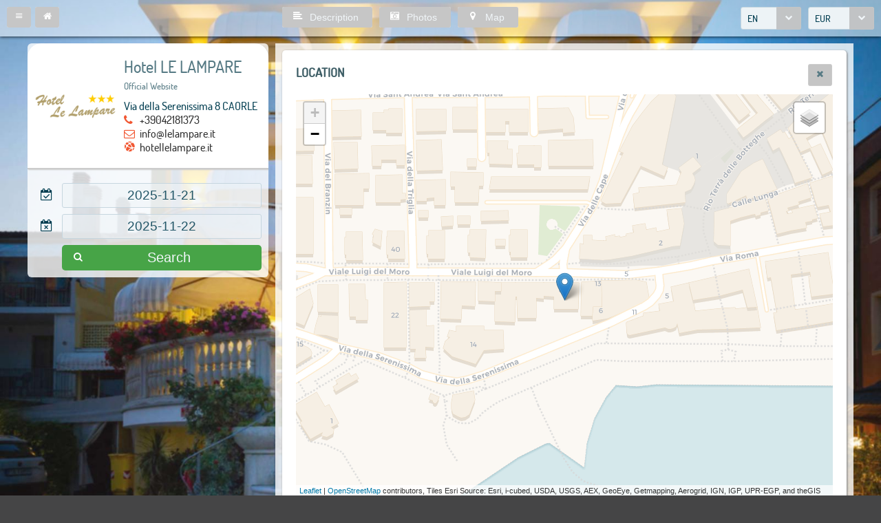

--- FILE ---
content_type: text/html;charset=UTF-8
request_url: https://book.octorate.com/octobook/site/reservation/map.xhtml;octobooksessionid=d04cc229e4dff0671e8319963c5a?codice=974298
body_size: 22140
content:
<?xml version='1.0' encoding='UTF-8' ?>
<!DOCTYPE html>
<html lang="en" xmlns="http://www.w3.org/1999/xhtml" xmlns:xlink="http://www.w3.org/1999/xlink"><head id="j_idt6">
            <meta http-equiv="X-UA-Compatible" content="IE=edge,chrome=1" />
            <meta http-equiv="Content-Type" content="text/html; charset=UTF-8" />
            <meta charset="utf-8" />
            <meta name="viewport" content="width=device-width, initial-scale=1.0, maximum-scale=1.0, user-scalable=0" />
            <meta name="apple-mobile-web-app-capable" content="yes" /><link type="text/css" rel="stylesheet" href="/octobook/jakarta.faces.resource/theme.css.xhtml;octobooksessionid=50e25ae2db7241dd3c364162a6e1?ln=primefaces-atlas&amp;v=10.0.0&amp;e=10.0.0" /><link type="text/css" rel="stylesheet" href="/octobook/jakarta.faces.resource/primeicons/primeicons.css.xhtml;octobooksessionid=50e25ae2db7241dd3c364162a6e1?ln=primefaces&amp;v=10.0.0&amp;e=10.0.0" /><link type="text/css" rel="stylesheet" href="/octobook/jakarta.faces.resource/fa/font-awesome.css.xhtml;octobooksessionid=50e25ae2db7241dd3c364162a6e1?ln=primefaces&amp;v=10.0.0&amp;e=10.0.0" /><link rel="stylesheet" href="/octobook/jakarta.faces.resource/components.css.xhtml;octobooksessionid=50e25ae2db7241dd3c364162a6e1?ln=primefaces&amp;v=10.0.0&amp;e=10.0.0" /><script src="/octobook/jakarta.faces.resource/jquery/jquery.js.xhtml;octobooksessionid=50e25ae2db7241dd3c364162a6e1?ln=primefaces&amp;v=10.0.0&amp;e=10.0.0"></script><script src="/octobook/jakarta.faces.resource/jquery/jquery-plugins.js.xhtml;octobooksessionid=50e25ae2db7241dd3c364162a6e1?ln=primefaces&amp;v=10.0.0&amp;e=10.0.0"></script><script src="/octobook/jakarta.faces.resource/core.js.xhtml;octobooksessionid=50e25ae2db7241dd3c364162a6e1?ln=primefaces&amp;v=10.0.0&amp;e=10.0.0"></script><script src="/octobook/jakarta.faces.resource/components.js.xhtml;octobooksessionid=50e25ae2db7241dd3c364162a6e1?ln=primefaces&amp;v=10.0.0&amp;e=10.0.0"></script><script src="/octobook/jakarta.faces.resource/touch/touchswipe.js.xhtml;octobooksessionid=50e25ae2db7241dd3c364162a6e1?ln=primefaces&amp;v=10.0.0&amp;e=10.0.0"></script><script src="/octobook/jakarta.faces.resource/inputmask/inputmask.js.xhtml;octobooksessionid=50e25ae2db7241dd3c364162a6e1?ln=primefaces&amp;v=10.0.0&amp;e=10.0.0"></script><script src="/octobook/jakarta.faces.resource/datepicker/datepicker.js.xhtml;octobooksessionid=50e25ae2db7241dd3c364162a6e1?ln=primefaces&amp;v=10.0.0&amp;e=10.0.0"></script><script src="/octobook/jakarta.faces.resource/eNrLSsxOLCpJ1EtLTE4ttgKTelnFNfm5eZkQITgLKAwAkVERgQ.js.xhtml;octobooksessionid=50e25ae2db7241dd3c364162a6e1?ln=omnifaces.combined&amp;v=1671815288000" crossorigin="anonymous" integrity="sha384-E9kHiiJAp85pknCqnDAb2WEbQrbJGDHJDerhbC5doJvN7jVu8xjNA7HYK17e/IOy"></script><script type="text/javascript">if(window.PrimeFaces){PrimeFaces.settings.locale='en';PrimeFaces.settings.viewId='/site/reservation/map.xhtml';PrimeFaces.settings.contextPath='/octobook';PrimeFaces.settings.cookiesSecure=false;}</script>

        <title>Hotel LE LAMPARE - Official Website</title>
            <link rel="icon" type="image/png" href="https://resx.octorate.com/content/thumbs/974298/favicon-16.png" />
            <link rel="icon" type="image/png" sizes="196x196" href="https://resx.octorate.com/content/thumbs/974298/favicon-192.png" />
            <link rel="icon" type="image/png" sizes="160x160" href="https://resx.octorate.com/content/thumbs/974298/favicon-160.png" />
            <link rel="icon" type="image/png" sizes="96x96" href="https://resx.octorate.com/content/thumbs/974298/favicon-96.png" />
            <link rel="icon" type="image/png" sizes="64x64" href="https://resx.octorate.com/content/thumbs/974298/favicon-64.png" />
            <link rel="icon" type="image/png" sizes="32x32" href="https://resx.octorate.com/content/thumbs/974298/favicon-32.png" />
            <link rel="icon" type="image/png" sizes="16x16" href="https://resx.octorate.com/content/thumbs/974298/favicon-16.png" />
            <link rel="apple-touch-icon" href="https://resx.octorate.com/content/thumbs/974298/favicon-57.png" />
            <link rel="apple-touch-icon" sizes="114x114" href="https://resx.octorate.com/content/thumbs/974298/favicon-114.png" />
            <link rel="apple-touch-icon" sizes="72x72" href="https://resx.octorate.com/content/thumbs/974298/favicon-72.png" />
            <link rel="apple-touch-icon" sizes="144x144" href="https://resx.octorate.com/content/thumbs/974298/favicon-144.png" />
            <link rel="apple-touch-icon" sizes="60x60" href="https://resx.octorate.com/content/thumbs/974298/favicon-60.png" />
            <link rel="apple-touch-icon" sizes="120x120" href="https://resx.octorate.com/content/thumbs/974298/favicon-120.png" />
            <link rel="apple-touch-icon" sizes="76x76" href="https://resx.octorate.com/content/thumbs/974298/favicon-76.png" />
            <link rel="apple-touch-icon" sizes="152x152" href="https://resx.octorate.com/content/thumbs/974298/favicon-152.png" />
            <link rel="apple-touch-icon" sizes="180x180" href="https://resx.octorate.com/content/thumbs/974298/favicon-180.png" />
            <meta name="msapplication-TileColor" content="#FFFFFF" />
            <meta name="msapplication-TileImage" content="https://resx.octorate.com/content/thumbs/974298/favicon-144.png" />
        <script type="text/javascript" src="https://resx.octorate.com/octobook/resources/reservation/js/jquery.touchwipe.min.js"></script>
        <script type="text/javascript" src="https://resx.octorate.com/octobook/resources/reservation/js/reservation.20220414.min.js?version=20210113"></script>
        <script type="text/javascript" src="https://resx.octorate.com/octobook/resources/common/js/locales.js"></script>
        <script type="text/javascript" src="https://resx.octorate.com/octobook/resources/admin/js/primefaces_calendar_patch.min.js"></script>
        <script type="text/javascript" src="https://resx.octorate.com/octobook/resources/admin/js/utils.js"></script>
    <link rel="stylesheet" href="https://resx.octorate.com/octobook/resources/atlas-layout/css/core-layout.css" />
    <link rel="stylesheet" href="https://resx.octorate.com/octobook/resources/atlas-layout/css/animate.css" />
    <link rel="stylesheet" href="https://resx.octorate.com/octobook/resources/atlas-layout/css/font-awesome.css" />
    <link rel="stylesheet" href="https://resx.octorate.com/octobook/resources/atlas-layout/css/atlas-font.css" />
    <link rel="stylesheet" href="https://resx.octorate.com/octobook/resources/atlas-layout/css/atlas-layout.css" />
    <link rel="stylesheet" href="https://resx.octorate.com/octobook/resources/styles/primeflex.css" />
        <link rel="stylesheet" href="https://resx.octorate.com/octobook/resources/common/css/flaticon.css" />
        <link rel="stylesheet" href="https://resx.octorate.com/octobook/resources/reservation/css/reservation.min.css" />
            <link rel="stylesheet" href="/octobook/rest/reservation/css/974298" />

        <link rel="stylesheet" href="https://cdn.jsdelivr.net/bxslider/4.2.12/jquery.bxslider.css" />
        <script type="text/javascript" src="https://cdn.jsdelivr.net/bxslider/4.2.12/jquery.bxslider.min.js"></script>
<!--        &lt;script src="https://maps.google.com/maps/api/js?key=AIzaSyDwT7Nh7ydiGOSVSukAKB3V6MTFW-re7Pw" type="text/javascript"&gt;&lt;/script&gt;
        &lt;script src="https://unpkg.com/@googlemaps/markerclusterer/dist/index.min.js"&gt;&lt;/script&gt;        --></head><body class="SiteBackground LayoutDynamic"><div id="SiteMain" class="SiteMain" style="box-shadow: none">

            <!-- Vecchia versione  -->
<form id="j_idt31" name="j_idt31" method="post" action="/octobook/site/reservation/map.xhtml;octobooksessionid=50e25ae2db7241dd3c364162a6e1" class="SiteTopBar" enctype="application/x-www-form-urlencoded">
<input type="hidden" name="j_idt31" value="j_idt31" />
<input id="j_idt31:codice" type="hidden" name="j_idt31:codice" value="974298" />

                <div class="Fright"><div id="j_idt31:j_idt33" class="ui-selectonemenu ui-widget ui-state-default ui-corner-all MarRight10" aria-owns="j_idt31:j_idt33_panel" role="combobox" aria-haspopup="listbox" aria-expanded="false"><div class="ui-helper-hidden-accessible"><input id="j_idt31:j_idt33_focus" name="j_idt31:j_idt33_focus" type="text" autocomplete="off" /></div><div class="ui-helper-hidden-accessible"><select id="j_idt31:j_idt33_input" name="j_idt31:j_idt33_input" tabindex="-1" autocomplete="off" aria-hidden="true" onchange="PrimeFaces.ab({s:&quot;j_idt31:j_idt33&quot;,e:&quot;change&quot;,f:&quot;j_idt31&quot;,p:&quot;j_idt31:j_idt33&quot;,u:&quot;SiteMain&quot;,onco:function(xhr,status,args,data){octobook.offunload('#');if (typeof startAnimation !== 'undefined') startAnimation();;}});"><option value="IT" data-escape="true">IT</option><option value="EN" selected="selected" data-escape="true">EN</option><option value="FR" data-escape="true">FR</option><option value="ES" data-escape="true">ES</option><option value="DE" data-escape="true">DE</option><option value="RU" data-escape="true">RU</option><option value="PT" data-escape="true">PT</option><option value="NL" data-escape="true">NL</option><option value="JA" data-escape="true">JA</option><option value="EL" data-escape="true">EL</option><option value="TR" data-escape="true">TR</option><option value="ZH" data-escape="true">ZH</option><option value="CA" data-escape="true">CA</option><option value="RO" data-escape="true">RO</option></select></div><label id="j_idt31:j_idt33_label" class="ui-selectonemenu-label ui-inputfield ui-corner-all">&nbsp;</label><div class="ui-selectonemenu-trigger ui-state-default ui-corner-right"><span class="ui-icon ui-icon-triangle-1-s ui-c"></span></div><div id="j_idt31:j_idt33_panel" class="ui-selectonemenu-panel ui-widget ui-widget-content ui-corner-all ui-helper-hidden ui-shadow ui-input-overlay"><div class="ui-selectonemenu-items-wrapper" style="max-height:200px"><table id="j_idt31:j_idt33_table" class="ui-selectonemenu-items ui-selectonemenu-table ui-widget-content ui-widget ui-corner-all ui-helper-reset" role="listbox"><tbody><tr class="ui-selectonemenu-item ui-selectonemenu-row ui-widget-content" data-label="IT" role="option"><td><i class="Lang LangIT"></i> IT</td></tr><tr class="ui-selectonemenu-item ui-selectonemenu-row ui-widget-content" data-label="EN" role="option"><td><i class="Lang LangEN"></i> EN</td></tr><tr class="ui-selectonemenu-item ui-selectonemenu-row ui-widget-content" data-label="FR" role="option"><td><i class="Lang LangFR"></i> FR</td></tr><tr class="ui-selectonemenu-item ui-selectonemenu-row ui-widget-content" data-label="ES" role="option"><td><i class="Lang LangES"></i> ES</td></tr><tr class="ui-selectonemenu-item ui-selectonemenu-row ui-widget-content" data-label="DE" role="option"><td><i class="Lang LangDE"></i> DE</td></tr><tr class="ui-selectonemenu-item ui-selectonemenu-row ui-widget-content" data-label="RU" role="option"><td><i class="Lang LangRU"></i> RU</td></tr><tr class="ui-selectonemenu-item ui-selectonemenu-row ui-widget-content" data-label="PT" role="option"><td><i class="Lang LangPT"></i> PT</td></tr><tr class="ui-selectonemenu-item ui-selectonemenu-row ui-widget-content" data-label="NL" role="option"><td><i class="Lang LangNL"></i> NL</td></tr><tr class="ui-selectonemenu-item ui-selectonemenu-row ui-widget-content" data-label="JA" role="option"><td><i class="Lang LangJA"></i> JA</td></tr><tr class="ui-selectonemenu-item ui-selectonemenu-row ui-widget-content" data-label="EL" role="option"><td><i class="Lang LangEL"></i> EL</td></tr><tr class="ui-selectonemenu-item ui-selectonemenu-row ui-widget-content" data-label="TR" role="option"><td><i class="Lang LangTR"></i> TR</td></tr><tr class="ui-selectonemenu-item ui-selectonemenu-row ui-widget-content" data-label="ZH" role="option"><td><i class="Lang LangZH"></i> ZH</td></tr><tr class="ui-selectonemenu-item ui-selectonemenu-row ui-widget-content" data-label="CA" role="option"><td><i class="Lang LangCA"></i> CA</td></tr><tr class="ui-selectonemenu-item ui-selectonemenu-row ui-widget-content" data-label="RO" role="option"><td><i class="Lang LangRO"></i> RO</td></tr></tbody></table></div></div></div><script id="j_idt31:j_idt33_s" type="text/javascript">$(function(){PrimeFaces.cw("SelectOneMenu","widget_j_idt31_j_idt33",{id:"j_idt31:j_idt33",appendTo:"@(body)",behaviors:{change:function(ext,event) {PrimeFaces.ab({s:"j_idt31:j_idt33",e:"change",f:"j_idt31",p:"j_idt31:j_idt33",u:"SiteMain",onco:function(xhr,status,args,data){octobook.offunload('#');if (typeof startAnimation !== 'undefined') startAnimation();;}},ext);}}});});</script><div id="j_idt31:j_idt37" class="ui-selectonemenu ui-widget ui-state-default ui-corner-all " aria-owns="j_idt31:j_idt37_panel" role="combobox" aria-haspopup="listbox" aria-expanded="false"><div class="ui-helper-hidden-accessible"><input id="j_idt31:j_idt37_focus" name="j_idt31:j_idt37_focus" type="text" autocomplete="off" /></div><div class="ui-helper-hidden-accessible"><select id="j_idt31:j_idt37_input" name="j_idt31:j_idt37_input" tabindex="-1" autocomplete="off" aria-hidden="true" onchange="PrimeFaces.ab({s:&quot;j_idt31:j_idt37&quot;,e:&quot;change&quot;,f:&quot;j_idt31&quot;,p:&quot;j_idt31:j_idt37&quot;,u:&quot;SiteMain&quot;,onco:function(xhr,status,args,data){if (typeof startAnimation !== 'undefined') startAnimation();;}});"><option value="AED" data-escape="true">AED</option><option value="AFN" data-escape="true">AFN</option><option value="ALL" data-escape="true">ALL</option><option value="AMD" data-escape="true">AMD</option><option value="ANG" data-escape="true">ANG</option><option value="AOA" data-escape="true">AOA</option><option value="ARS" data-escape="true">ARS</option><option value="AUD" data-escape="true">AUD</option><option value="AWG" data-escape="true">AWG</option><option value="AZN" data-escape="true">AZN</option><option value="BAM" data-escape="true">BAM</option><option value="BBD" data-escape="true">BBD</option><option value="BDT" data-escape="true">BDT</option><option value="BGN" data-escape="true">BGN</option><option value="BHD" data-escape="true">BHD</option><option value="BIF" data-escape="true">BIF</option><option value="BMD" data-escape="true">BMD</option><option value="BND" data-escape="true">BND</option><option value="BOB" data-escape="true">BOB</option><option value="BRL" data-escape="true">BRL</option><option value="BSD" data-escape="true">BSD</option><option value="BTN" data-escape="true">BTN</option><option value="BWP" data-escape="true">BWP</option><option value="BYR" data-escape="true">BYR</option><option value="BZD" data-escape="true">BZD</option><option value="CAD" data-escape="true">CAD</option><option value="CDF" data-escape="true">CDF</option><option value="CHF" data-escape="true">CHF</option><option value="CLF" data-escape="true">CLF</option><option value="CLP" data-escape="true">CLP</option><option value="CNY" data-escape="true">CNY</option><option value="COP" data-escape="true">COP</option><option value="CRC" data-escape="true">CRC</option><option value="CUC" data-escape="true">CUC</option><option value="CUP" data-escape="true">CUP</option><option value="CVE" data-escape="true">CVE</option><option value="CZK" data-escape="true">CZK</option><option value="DJF" data-escape="true">DJF</option><option value="DKK" data-escape="true">DKK</option><option value="DOP" data-escape="true">DOP</option><option value="DZD" data-escape="true">DZD</option><option value="EGP" data-escape="true">EGP</option><option value="ERN" data-escape="true">ERN</option><option value="ETB" data-escape="true">ETB</option><option value="EUR" selected="selected" data-escape="true">EUR</option><option value="FJD" data-escape="true">FJD</option><option value="FKP" data-escape="true">FKP</option><option value="GBP" data-escape="true">GBP</option><option value="GEL" data-escape="true">GEL</option><option value="GHS" data-escape="true">GHS</option><option value="GIP" data-escape="true">GIP</option><option value="GMD" data-escape="true">GMD</option><option value="GNF" data-escape="true">GNF</option><option value="GTQ" data-escape="true">GTQ</option><option value="GYD" data-escape="true">GYD</option><option value="HKD" data-escape="true">HKD</option><option value="HNL" data-escape="true">HNL</option><option value="HRK" data-escape="true">HRK</option><option value="HTG" data-escape="true">HTG</option><option value="HUF" data-escape="true">HUF</option><option value="IDR" data-escape="true">IDR</option><option value="ILS" data-escape="true">ILS</option><option value="INR" data-escape="true">INR</option><option value="IQD" data-escape="true">IQD</option><option value="IRR" data-escape="true">IRR</option><option value="ISK" data-escape="true">ISK</option><option value="JMD" data-escape="true">JMD</option><option value="JOD" data-escape="true">JOD</option><option value="JPY" data-escape="true">JPY</option><option value="KES" data-escape="true">KES</option><option value="KGS" data-escape="true">KGS</option><option value="KHR" data-escape="true">KHR</option><option value="KMF" data-escape="true">KMF</option><option value="KPW" data-escape="true">KPW</option><option value="KRW" data-escape="true">KRW</option><option value="KWD" data-escape="true">KWD</option><option value="KYD" data-escape="true">KYD</option><option value="KZT" data-escape="true">KZT</option><option value="LAK" data-escape="true">LAK</option><option value="LBP" data-escape="true">LBP</option><option value="LKR" data-escape="true">LKR</option><option value="LRD" data-escape="true">LRD</option><option value="LSL" data-escape="true">LSL</option><option value="LTL" data-escape="true">LTL</option><option value="LVL" data-escape="true">LVL</option><option value="LYD" data-escape="true">LYD</option><option value="MAD" data-escape="true">MAD</option><option value="MDL" data-escape="true">MDL</option><option value="MGA" data-escape="true">MGA</option><option value="MKD" data-escape="true">MKD</option><option value="MMK" data-escape="true">MMK</option><option value="MNT" data-escape="true">MNT</option><option value="MOP" data-escape="true">MOP</option><option value="MRO" data-escape="true">MRO</option><option value="MUR" data-escape="true">MUR</option><option value="MVR" data-escape="true">MVR</option><option value="MWK" data-escape="true">MWK</option><option value="MXN" data-escape="true">MXN</option><option value="MYR" data-escape="true">MYR</option><option value="MZN" data-escape="true">MZN</option><option value="NAD" data-escape="true">NAD</option><option value="NGN" data-escape="true">NGN</option><option value="NIO" data-escape="true">NIO</option><option value="NOK" data-escape="true">NOK</option><option value="NPR" data-escape="true">NPR</option><option value="NZD" data-escape="true">NZD</option><option value="OMR" data-escape="true">OMR</option><option value="PAB" data-escape="true">PAB</option><option value="PEN" data-escape="true">PEN</option><option value="PGK" data-escape="true">PGK</option><option value="PHP" data-escape="true">PHP</option><option value="PKR" data-escape="true">PKR</option><option value="PLN" data-escape="true">PLN</option><option value="PYG" data-escape="true">PYG</option><option value="QAR" data-escape="true">QAR</option><option value="RON" data-escape="true">RON</option><option value="RSD" data-escape="true">RSD</option><option value="RUB" data-escape="true">RUB</option><option value="RWF" data-escape="true">RWF</option><option value="SAR" data-escape="true">SAR</option><option value="SBD" data-escape="true">SBD</option><option value="SCR" data-escape="true">SCR</option><option value="SDG" data-escape="true">SDG</option><option value="SEK" data-escape="true">SEK</option><option value="SGD" data-escape="true">SGD</option><option value="SHP" data-escape="true">SHP</option><option value="SLL" data-escape="true">SLL</option><option value="SOS" data-escape="true">SOS</option><option value="SRD" data-escape="true">SRD</option><option value="STD" data-escape="true">STD</option><option value="SVC" data-escape="true">SVC</option><option value="SYP" data-escape="true">SYP</option><option value="SZL" data-escape="true">SZL</option><option value="THB" data-escape="true">THB</option><option value="TJS" data-escape="true">TJS</option><option value="TMT" data-escape="true">TMT</option><option value="TND" data-escape="true">TND</option><option value="TOP" data-escape="true">TOP</option><option value="TRY" data-escape="true">TRY</option><option value="TTD" data-escape="true">TTD</option><option value="TWD" data-escape="true">TWD</option><option value="TZS" data-escape="true">TZS</option><option value="UAH" data-escape="true">UAH</option><option value="UGX" data-escape="true">UGX</option><option value="USD" data-escape="true">USD</option><option value="UYU" data-escape="true">UYU</option><option value="UZS" data-escape="true">UZS</option><option value="VEF" data-escape="true">VEF</option><option value="VND" data-escape="true">VND</option><option value="VUV" data-escape="true">VUV</option><option value="WST" data-escape="true">WST</option><option value="XAF" data-escape="true">XAF</option><option value="XAG" data-escape="true">XAG</option><option value="XAU" data-escape="true">XAU</option><option value="XCD" data-escape="true">XCD</option><option value="XDR" data-escape="true">XDR</option><option value="XOF" data-escape="true">XOF</option><option value="XPF" data-escape="true">XPF</option><option value="YER" data-escape="true">YER</option><option value="ZAR" data-escape="true">ZAR</option><option value="ZMK" data-escape="true">ZMK</option><option value="ZMW" data-escape="true">ZMW</option><option value="ZWL" data-escape="true">ZWL</option></select></div><label id="j_idt31:j_idt37_label" class="ui-selectonemenu-label ui-inputfield ui-corner-all">&nbsp;</label><div class="ui-selectonemenu-trigger ui-state-default ui-corner-right"><span class="ui-icon ui-icon-triangle-1-s ui-c"></span></div><div id="j_idt31:j_idt37_panel" class="ui-selectonemenu-panel ui-widget ui-widget-content ui-corner-all ui-helper-hidden ui-shadow ui-input-overlay"><div class="ui-selectonemenu-items-wrapper" style="max-height:200px"><table id="j_idt31:j_idt37_table" class="ui-selectonemenu-items ui-selectonemenu-table ui-widget-content ui-widget ui-corner-all ui-helper-reset" role="listbox"><tbody><tr class="ui-selectonemenu-item ui-selectonemenu-row ui-widget-content" data-label="AED" role="option"><td>AED</td><td>United Arab Emirates Dirham</td></tr><tr class="ui-selectonemenu-item ui-selectonemenu-row ui-widget-content" data-label="AFN" role="option"><td>AFN</td><td>Afghan Afghani</td></tr><tr class="ui-selectonemenu-item ui-selectonemenu-row ui-widget-content" data-label="ALL" role="option"><td>ALL</td><td>Albanian Lek</td></tr><tr class="ui-selectonemenu-item ui-selectonemenu-row ui-widget-content" data-label="AMD" role="option"><td>AMD</td><td>Armenian Dram</td></tr><tr class="ui-selectonemenu-item ui-selectonemenu-row ui-widget-content" data-label="ANG" role="option"><td>ANG</td><td>Netherlands Antillean Guilder</td></tr><tr class="ui-selectonemenu-item ui-selectonemenu-row ui-widget-content" data-label="AOA" role="option"><td>AOA</td><td>Angolan Kwanza</td></tr><tr class="ui-selectonemenu-item ui-selectonemenu-row ui-widget-content" data-label="ARS" role="option"><td>ARS</td><td>Argentine Peso</td></tr><tr class="ui-selectonemenu-item ui-selectonemenu-row ui-widget-content" data-label="AUD" role="option"><td>AUD</td><td>Australian Dollar</td></tr><tr class="ui-selectonemenu-item ui-selectonemenu-row ui-widget-content" data-label="AWG" role="option"><td>AWG</td><td>Aruban Florin</td></tr><tr class="ui-selectonemenu-item ui-selectonemenu-row ui-widget-content" data-label="AZN" role="option"><td>AZN</td><td>Azerbaijani Manat</td></tr><tr class="ui-selectonemenu-item ui-selectonemenu-row ui-widget-content" data-label="BAM" role="option"><td>BAM</td><td>Bosnia-Herzegovina Convertible Mark</td></tr><tr class="ui-selectonemenu-item ui-selectonemenu-row ui-widget-content" data-label="BBD" role="option"><td>BBD</td><td>Barbadian Dollar</td></tr><tr class="ui-selectonemenu-item ui-selectonemenu-row ui-widget-content" data-label="BDT" role="option"><td>BDT</td><td>Bangladeshi Taka</td></tr><tr class="ui-selectonemenu-item ui-selectonemenu-row ui-widget-content" data-label="BGN" role="option"><td>BGN</td><td>Bulgarian Lev</td></tr><tr class="ui-selectonemenu-item ui-selectonemenu-row ui-widget-content" data-label="BHD" role="option"><td>BHD</td><td>Bahraini Dinar</td></tr><tr class="ui-selectonemenu-item ui-selectonemenu-row ui-widget-content" data-label="BIF" role="option"><td>BIF</td><td>Burundian Franc</td></tr><tr class="ui-selectonemenu-item ui-selectonemenu-row ui-widget-content" data-label="BMD" role="option"><td>BMD</td><td>Bermudan Dollar</td></tr><tr class="ui-selectonemenu-item ui-selectonemenu-row ui-widget-content" data-label="BND" role="option"><td>BND</td><td>Brunei Dollar</td></tr><tr class="ui-selectonemenu-item ui-selectonemenu-row ui-widget-content" data-label="BOB" role="option"><td>BOB</td><td>Bolivian Boliviano</td></tr><tr class="ui-selectonemenu-item ui-selectonemenu-row ui-widget-content" data-label="BRL" role="option"><td>BRL</td><td>Brazilian Real</td></tr><tr class="ui-selectonemenu-item ui-selectonemenu-row ui-widget-content" data-label="BSD" role="option"><td>BSD</td><td>Bahamian Dollar</td></tr><tr class="ui-selectonemenu-item ui-selectonemenu-row ui-widget-content" data-label="BTN" role="option"><td>BTN</td><td>Bhutanese Ngultrum</td></tr><tr class="ui-selectonemenu-item ui-selectonemenu-row ui-widget-content" data-label="BWP" role="option"><td>BWP</td><td>Botswanan Pula</td></tr><tr class="ui-selectonemenu-item ui-selectonemenu-row ui-widget-content" data-label="BYR" role="option"><td>BYR</td><td>Belarusian Ruble (2000–2016)</td></tr><tr class="ui-selectonemenu-item ui-selectonemenu-row ui-widget-content" data-label="BZD" role="option"><td>BZD</td><td>Belize Dollar</td></tr><tr class="ui-selectonemenu-item ui-selectonemenu-row ui-widget-content" data-label="CAD" role="option"><td>CAD</td><td>Canadian Dollar</td></tr><tr class="ui-selectonemenu-item ui-selectonemenu-row ui-widget-content" data-label="CDF" role="option"><td>CDF</td><td>Congolese Franc</td></tr><tr class="ui-selectonemenu-item ui-selectonemenu-row ui-widget-content" data-label="CHF" role="option"><td>CHF</td><td>Swiss Franc</td></tr><tr class="ui-selectonemenu-item ui-selectonemenu-row ui-widget-content" data-label="CLF" role="option"><td>CLF</td><td>Chilean Unit of Account (UF)</td></tr><tr class="ui-selectonemenu-item ui-selectonemenu-row ui-widget-content" data-label="CLP" role="option"><td>CLP</td><td>Chilean Peso</td></tr><tr class="ui-selectonemenu-item ui-selectonemenu-row ui-widget-content" data-label="CNY" role="option"><td>CNY</td><td>Chinese Yuan</td></tr><tr class="ui-selectonemenu-item ui-selectonemenu-row ui-widget-content" data-label="COP" role="option"><td>COP</td><td>Colombian Peso</td></tr><tr class="ui-selectonemenu-item ui-selectonemenu-row ui-widget-content" data-label="CRC" role="option"><td>CRC</td><td>Costa Rican Colón</td></tr><tr class="ui-selectonemenu-item ui-selectonemenu-row ui-widget-content" data-label="CUC" role="option"><td>CUC</td><td>Cuban Convertible Peso</td></tr><tr class="ui-selectonemenu-item ui-selectonemenu-row ui-widget-content" data-label="CUP" role="option"><td>CUP</td><td>Cuban Peso</td></tr><tr class="ui-selectonemenu-item ui-selectonemenu-row ui-widget-content" data-label="CVE" role="option"><td>CVE</td><td>Cape Verdean Escudo</td></tr><tr class="ui-selectonemenu-item ui-selectonemenu-row ui-widget-content" data-label="CZK" role="option"><td>CZK</td><td>Czech Koruna</td></tr><tr class="ui-selectonemenu-item ui-selectonemenu-row ui-widget-content" data-label="DJF" role="option"><td>DJF</td><td>Djiboutian Franc</td></tr><tr class="ui-selectonemenu-item ui-selectonemenu-row ui-widget-content" data-label="DKK" role="option"><td>DKK</td><td>Danish Krone</td></tr><tr class="ui-selectonemenu-item ui-selectonemenu-row ui-widget-content" data-label="DOP" role="option"><td>DOP</td><td>Dominican Peso</td></tr><tr class="ui-selectonemenu-item ui-selectonemenu-row ui-widget-content" data-label="DZD" role="option"><td>DZD</td><td>Algerian Dinar</td></tr><tr class="ui-selectonemenu-item ui-selectonemenu-row ui-widget-content" data-label="EGP" role="option"><td>EGP</td><td>Egyptian Pound</td></tr><tr class="ui-selectonemenu-item ui-selectonemenu-row ui-widget-content" data-label="ERN" role="option"><td>ERN</td><td>Eritrean Nakfa</td></tr><tr class="ui-selectonemenu-item ui-selectonemenu-row ui-widget-content" data-label="ETB" role="option"><td>ETB</td><td>Ethiopian Birr</td></tr><tr class="ui-selectonemenu-item ui-selectonemenu-row ui-widget-content" data-label="EUR" role="option"><td>EUR</td><td>Euro</td></tr><tr class="ui-selectonemenu-item ui-selectonemenu-row ui-widget-content" data-label="FJD" role="option"><td>FJD</td><td>Fijian Dollar</td></tr><tr class="ui-selectonemenu-item ui-selectonemenu-row ui-widget-content" data-label="FKP" role="option"><td>FKP</td><td>Falkland Islands Pound</td></tr><tr class="ui-selectonemenu-item ui-selectonemenu-row ui-widget-content" data-label="GBP" role="option"><td>GBP</td><td>British Pound</td></tr><tr class="ui-selectonemenu-item ui-selectonemenu-row ui-widget-content" data-label="GEL" role="option"><td>GEL</td><td>Georgian Lari</td></tr><tr class="ui-selectonemenu-item ui-selectonemenu-row ui-widget-content" data-label="GHS" role="option"><td>GHS</td><td>Ghanaian Cedi</td></tr><tr class="ui-selectonemenu-item ui-selectonemenu-row ui-widget-content" data-label="GIP" role="option"><td>GIP</td><td>Gibraltar Pound</td></tr><tr class="ui-selectonemenu-item ui-selectonemenu-row ui-widget-content" data-label="GMD" role="option"><td>GMD</td><td>Gambian Dalasi</td></tr><tr class="ui-selectonemenu-item ui-selectonemenu-row ui-widget-content" data-label="GNF" role="option"><td>GNF</td><td>Guinean Franc</td></tr><tr class="ui-selectonemenu-item ui-selectonemenu-row ui-widget-content" data-label="GTQ" role="option"><td>GTQ</td><td>Guatemalan Quetzal</td></tr><tr class="ui-selectonemenu-item ui-selectonemenu-row ui-widget-content" data-label="GYD" role="option"><td>GYD</td><td>Guyanaese Dollar</td></tr><tr class="ui-selectonemenu-item ui-selectonemenu-row ui-widget-content" data-label="HKD" role="option"><td>HKD</td><td>Hong Kong Dollar</td></tr><tr class="ui-selectonemenu-item ui-selectonemenu-row ui-widget-content" data-label="HNL" role="option"><td>HNL</td><td>Honduran Lempira</td></tr><tr class="ui-selectonemenu-item ui-selectonemenu-row ui-widget-content" data-label="HRK" role="option"><td>HRK</td><td>Croatian Kuna</td></tr><tr class="ui-selectonemenu-item ui-selectonemenu-row ui-widget-content" data-label="HTG" role="option"><td>HTG</td><td>Haitian Gourde</td></tr><tr class="ui-selectonemenu-item ui-selectonemenu-row ui-widget-content" data-label="HUF" role="option"><td>HUF</td><td>Hungarian Forint</td></tr><tr class="ui-selectonemenu-item ui-selectonemenu-row ui-widget-content" data-label="IDR" role="option"><td>IDR</td><td>Indonesian Rupiah</td></tr><tr class="ui-selectonemenu-item ui-selectonemenu-row ui-widget-content" data-label="ILS" role="option"><td>ILS</td><td>Israeli New Shekel</td></tr><tr class="ui-selectonemenu-item ui-selectonemenu-row ui-widget-content" data-label="INR" role="option"><td>INR</td><td>Indian Rupee</td></tr><tr class="ui-selectonemenu-item ui-selectonemenu-row ui-widget-content" data-label="IQD" role="option"><td>IQD</td><td>Iraqi Dinar</td></tr><tr class="ui-selectonemenu-item ui-selectonemenu-row ui-widget-content" data-label="IRR" role="option"><td>IRR</td><td>Iranian Rial</td></tr><tr class="ui-selectonemenu-item ui-selectonemenu-row ui-widget-content" data-label="ISK" role="option"><td>ISK</td><td>Icelandic Króna</td></tr><tr class="ui-selectonemenu-item ui-selectonemenu-row ui-widget-content" data-label="JMD" role="option"><td>JMD</td><td>Jamaican Dollar</td></tr><tr class="ui-selectonemenu-item ui-selectonemenu-row ui-widget-content" data-label="JOD" role="option"><td>JOD</td><td>Jordanian Dinar</td></tr><tr class="ui-selectonemenu-item ui-selectonemenu-row ui-widget-content" data-label="JPY" role="option"><td>JPY</td><td>Japanese Yen</td></tr><tr class="ui-selectonemenu-item ui-selectonemenu-row ui-widget-content" data-label="KES" role="option"><td>KES</td><td>Kenyan Shilling</td></tr><tr class="ui-selectonemenu-item ui-selectonemenu-row ui-widget-content" data-label="KGS" role="option"><td>KGS</td><td>Kyrgystani Som</td></tr><tr class="ui-selectonemenu-item ui-selectonemenu-row ui-widget-content" data-label="KHR" role="option"><td>KHR</td><td>Cambodian Riel</td></tr><tr class="ui-selectonemenu-item ui-selectonemenu-row ui-widget-content" data-label="KMF" role="option"><td>KMF</td><td>Comorian Franc</td></tr><tr class="ui-selectonemenu-item ui-selectonemenu-row ui-widget-content" data-label="KPW" role="option"><td>KPW</td><td>North Korean Won</td></tr><tr class="ui-selectonemenu-item ui-selectonemenu-row ui-widget-content" data-label="KRW" role="option"><td>KRW</td><td>South Korean Won</td></tr><tr class="ui-selectonemenu-item ui-selectonemenu-row ui-widget-content" data-label="KWD" role="option"><td>KWD</td><td>Kuwaiti Dinar</td></tr><tr class="ui-selectonemenu-item ui-selectonemenu-row ui-widget-content" data-label="KYD" role="option"><td>KYD</td><td>Cayman Islands Dollar</td></tr><tr class="ui-selectonemenu-item ui-selectonemenu-row ui-widget-content" data-label="KZT" role="option"><td>KZT</td><td>Kazakhstani Tenge</td></tr><tr class="ui-selectonemenu-item ui-selectonemenu-row ui-widget-content" data-label="LAK" role="option"><td>LAK</td><td>Laotian Kip</td></tr><tr class="ui-selectonemenu-item ui-selectonemenu-row ui-widget-content" data-label="LBP" role="option"><td>LBP</td><td>Lebanese Pound</td></tr><tr class="ui-selectonemenu-item ui-selectonemenu-row ui-widget-content" data-label="LKR" role="option"><td>LKR</td><td>Sri Lankan Rupee</td></tr><tr class="ui-selectonemenu-item ui-selectonemenu-row ui-widget-content" data-label="LRD" role="option"><td>LRD</td><td>Liberian Dollar</td></tr><tr class="ui-selectonemenu-item ui-selectonemenu-row ui-widget-content" data-label="LSL" role="option"><td>LSL</td><td>Lesotho Loti</td></tr><tr class="ui-selectonemenu-item ui-selectonemenu-row ui-widget-content" data-label="LTL" role="option"><td>LTL</td><td>Lithuanian Litas</td></tr><tr class="ui-selectonemenu-item ui-selectonemenu-row ui-widget-content" data-label="LVL" role="option"><td>LVL</td><td>Latvian Lats</td></tr><tr class="ui-selectonemenu-item ui-selectonemenu-row ui-widget-content" data-label="LYD" role="option"><td>LYD</td><td>Libyan Dinar</td></tr><tr class="ui-selectonemenu-item ui-selectonemenu-row ui-widget-content" data-label="MAD" role="option"><td>MAD</td><td>Moroccan Dirham</td></tr><tr class="ui-selectonemenu-item ui-selectonemenu-row ui-widget-content" data-label="MDL" role="option"><td>MDL</td><td>Moldovan Leu</td></tr><tr class="ui-selectonemenu-item ui-selectonemenu-row ui-widget-content" data-label="MGA" role="option"><td>MGA</td><td>Malagasy Ariary</td></tr><tr class="ui-selectonemenu-item ui-selectonemenu-row ui-widget-content" data-label="MKD" role="option"><td>MKD</td><td>Macedonian Denar</td></tr><tr class="ui-selectonemenu-item ui-selectonemenu-row ui-widget-content" data-label="MMK" role="option"><td>MMK</td><td>Myanmar Kyat</td></tr><tr class="ui-selectonemenu-item ui-selectonemenu-row ui-widget-content" data-label="MNT" role="option"><td>MNT</td><td>Mongolian Tugrik</td></tr><tr class="ui-selectonemenu-item ui-selectonemenu-row ui-widget-content" data-label="MOP" role="option"><td>MOP</td><td>Macanese Pataca</td></tr><tr class="ui-selectonemenu-item ui-selectonemenu-row ui-widget-content" data-label="MRO" role="option"><td>MRO</td><td>Mauritanian Ouguiya (1973–2017)</td></tr><tr class="ui-selectonemenu-item ui-selectonemenu-row ui-widget-content" data-label="MUR" role="option"><td>MUR</td><td>Mauritian Rupee</td></tr><tr class="ui-selectonemenu-item ui-selectonemenu-row ui-widget-content" data-label="MVR" role="option"><td>MVR</td><td>Maldivian Rufiyaa</td></tr><tr class="ui-selectonemenu-item ui-selectonemenu-row ui-widget-content" data-label="MWK" role="option"><td>MWK</td><td>Malawian Kwacha</td></tr><tr class="ui-selectonemenu-item ui-selectonemenu-row ui-widget-content" data-label="MXN" role="option"><td>MXN</td><td>Mexican Peso</td></tr><tr class="ui-selectonemenu-item ui-selectonemenu-row ui-widget-content" data-label="MYR" role="option"><td>MYR</td><td>Malaysian Ringgit</td></tr><tr class="ui-selectonemenu-item ui-selectonemenu-row ui-widget-content" data-label="MZN" role="option"><td>MZN</td><td>Mozambican Metical</td></tr><tr class="ui-selectonemenu-item ui-selectonemenu-row ui-widget-content" data-label="NAD" role="option"><td>NAD</td><td>Namibian Dollar</td></tr><tr class="ui-selectonemenu-item ui-selectonemenu-row ui-widget-content" data-label="NGN" role="option"><td>NGN</td><td>Nigerian Naira</td></tr><tr class="ui-selectonemenu-item ui-selectonemenu-row ui-widget-content" data-label="NIO" role="option"><td>NIO</td><td>Nicaraguan Córdoba</td></tr><tr class="ui-selectonemenu-item ui-selectonemenu-row ui-widget-content" data-label="NOK" role="option"><td>NOK</td><td>Norwegian Krone</td></tr><tr class="ui-selectonemenu-item ui-selectonemenu-row ui-widget-content" data-label="NPR" role="option"><td>NPR</td><td>Nepalese Rupee</td></tr><tr class="ui-selectonemenu-item ui-selectonemenu-row ui-widget-content" data-label="NZD" role="option"><td>NZD</td><td>New Zealand Dollar</td></tr><tr class="ui-selectonemenu-item ui-selectonemenu-row ui-widget-content" data-label="OMR" role="option"><td>OMR</td><td>Omani Rial</td></tr><tr class="ui-selectonemenu-item ui-selectonemenu-row ui-widget-content" data-label="PAB" role="option"><td>PAB</td><td>Panamanian Balboa</td></tr><tr class="ui-selectonemenu-item ui-selectonemenu-row ui-widget-content" data-label="PEN" role="option"><td>PEN</td><td>Peruvian Sol</td></tr><tr class="ui-selectonemenu-item ui-selectonemenu-row ui-widget-content" data-label="PGK" role="option"><td>PGK</td><td>Papua New Guinean Kina</td></tr><tr class="ui-selectonemenu-item ui-selectonemenu-row ui-widget-content" data-label="PHP" role="option"><td>PHP</td><td>Philippine Peso</td></tr><tr class="ui-selectonemenu-item ui-selectonemenu-row ui-widget-content" data-label="PKR" role="option"><td>PKR</td><td>Pakistani Rupee</td></tr><tr class="ui-selectonemenu-item ui-selectonemenu-row ui-widget-content" data-label="PLN" role="option"><td>PLN</td><td>Polish Zloty</td></tr><tr class="ui-selectonemenu-item ui-selectonemenu-row ui-widget-content" data-label="PYG" role="option"><td>PYG</td><td>Paraguayan Guarani</td></tr><tr class="ui-selectonemenu-item ui-selectonemenu-row ui-widget-content" data-label="QAR" role="option"><td>QAR</td><td>Qatari Riyal</td></tr><tr class="ui-selectonemenu-item ui-selectonemenu-row ui-widget-content" data-label="RON" role="option"><td>RON</td><td>Romanian Leu</td></tr><tr class="ui-selectonemenu-item ui-selectonemenu-row ui-widget-content" data-label="RSD" role="option"><td>RSD</td><td>Serbian Dinar</td></tr><tr class="ui-selectonemenu-item ui-selectonemenu-row ui-widget-content" data-label="RUB" role="option"><td>RUB</td><td>Russian Ruble</td></tr><tr class="ui-selectonemenu-item ui-selectonemenu-row ui-widget-content" data-label="RWF" role="option"><td>RWF</td><td>Rwandan Franc</td></tr><tr class="ui-selectonemenu-item ui-selectonemenu-row ui-widget-content" data-label="SAR" role="option"><td>SAR</td><td>Saudi Riyal</td></tr><tr class="ui-selectonemenu-item ui-selectonemenu-row ui-widget-content" data-label="SBD" role="option"><td>SBD</td><td>Solomon Islands Dollar</td></tr><tr class="ui-selectonemenu-item ui-selectonemenu-row ui-widget-content" data-label="SCR" role="option"><td>SCR</td><td>Seychellois Rupee</td></tr><tr class="ui-selectonemenu-item ui-selectonemenu-row ui-widget-content" data-label="SDG" role="option"><td>SDG</td><td>Sudanese Pound</td></tr><tr class="ui-selectonemenu-item ui-selectonemenu-row ui-widget-content" data-label="SEK" role="option"><td>SEK</td><td>Swedish Krona</td></tr><tr class="ui-selectonemenu-item ui-selectonemenu-row ui-widget-content" data-label="SGD" role="option"><td>SGD</td><td>Singapore Dollar</td></tr><tr class="ui-selectonemenu-item ui-selectonemenu-row ui-widget-content" data-label="SHP" role="option"><td>SHP</td><td>St. Helena Pound</td></tr><tr class="ui-selectonemenu-item ui-selectonemenu-row ui-widget-content" data-label="SLL" role="option"><td>SLL</td><td>Sierra Leonean Leone (1964—2022)</td></tr><tr class="ui-selectonemenu-item ui-selectonemenu-row ui-widget-content" data-label="SOS" role="option"><td>SOS</td><td>Somali Shilling</td></tr><tr class="ui-selectonemenu-item ui-selectonemenu-row ui-widget-content" data-label="SRD" role="option"><td>SRD</td><td>Surinamese Dollar</td></tr><tr class="ui-selectonemenu-item ui-selectonemenu-row ui-widget-content" data-label="STD" role="option"><td>STD</td><td>São Tomé &amp; Príncipe Dobra (1977–2017)</td></tr><tr class="ui-selectonemenu-item ui-selectonemenu-row ui-widget-content" data-label="SVC" role="option"><td>SVC</td><td>Salvadoran Colón</td></tr><tr class="ui-selectonemenu-item ui-selectonemenu-row ui-widget-content" data-label="SYP" role="option"><td>SYP</td><td>Syrian Pound</td></tr><tr class="ui-selectonemenu-item ui-selectonemenu-row ui-widget-content" data-label="SZL" role="option"><td>SZL</td><td>Swazi Lilangeni</td></tr><tr class="ui-selectonemenu-item ui-selectonemenu-row ui-widget-content" data-label="THB" role="option"><td>THB</td><td>Thai Baht</td></tr><tr class="ui-selectonemenu-item ui-selectonemenu-row ui-widget-content" data-label="TJS" role="option"><td>TJS</td><td>Tajikistani Somoni</td></tr><tr class="ui-selectonemenu-item ui-selectonemenu-row ui-widget-content" data-label="TMT" role="option"><td>TMT</td><td>Turkmenistani Manat</td></tr><tr class="ui-selectonemenu-item ui-selectonemenu-row ui-widget-content" data-label="TND" role="option"><td>TND</td><td>Tunisian Dinar</td></tr><tr class="ui-selectonemenu-item ui-selectonemenu-row ui-widget-content" data-label="TOP" role="option"><td>TOP</td><td>Tongan Paʻanga</td></tr><tr class="ui-selectonemenu-item ui-selectonemenu-row ui-widget-content" data-label="TRY" role="option"><td>TRY</td><td>Turkish Lira</td></tr><tr class="ui-selectonemenu-item ui-selectonemenu-row ui-widget-content" data-label="TTD" role="option"><td>TTD</td><td>Trinidad &amp; Tobago Dollar</td></tr><tr class="ui-selectonemenu-item ui-selectonemenu-row ui-widget-content" data-label="TWD" role="option"><td>TWD</td><td>New Taiwan Dollar</td></tr><tr class="ui-selectonemenu-item ui-selectonemenu-row ui-widget-content" data-label="TZS" role="option"><td>TZS</td><td>Tanzanian Shilling</td></tr><tr class="ui-selectonemenu-item ui-selectonemenu-row ui-widget-content" data-label="UAH" role="option"><td>UAH</td><td>Ukrainian Hryvnia</td></tr><tr class="ui-selectonemenu-item ui-selectonemenu-row ui-widget-content" data-label="UGX" role="option"><td>UGX</td><td>Ugandan Shilling</td></tr><tr class="ui-selectonemenu-item ui-selectonemenu-row ui-widget-content" data-label="USD" role="option"><td>USD</td><td>US Dollar</td></tr><tr class="ui-selectonemenu-item ui-selectonemenu-row ui-widget-content" data-label="UYU" role="option"><td>UYU</td><td>Uruguayan Peso</td></tr><tr class="ui-selectonemenu-item ui-selectonemenu-row ui-widget-content" data-label="UZS" role="option"><td>UZS</td><td>Uzbekistani Som</td></tr><tr class="ui-selectonemenu-item ui-selectonemenu-row ui-widget-content" data-label="VEF" role="option"><td>VEF</td><td>Venezuelan Bolívar (2008–2018)</td></tr><tr class="ui-selectonemenu-item ui-selectonemenu-row ui-widget-content" data-label="VND" role="option"><td>VND</td><td>Vietnamese Dong</td></tr><tr class="ui-selectonemenu-item ui-selectonemenu-row ui-widget-content" data-label="VUV" role="option"><td>VUV</td><td>Vanuatu Vatu</td></tr><tr class="ui-selectonemenu-item ui-selectonemenu-row ui-widget-content" data-label="WST" role="option"><td>WST</td><td>Samoan Tala</td></tr><tr class="ui-selectonemenu-item ui-selectonemenu-row ui-widget-content" data-label="XAF" role="option"><td>XAF</td><td>Central African CFA Franc</td></tr><tr class="ui-selectonemenu-item ui-selectonemenu-row ui-widget-content" data-label="XAG" role="option"><td>XAG</td><td>Silver</td></tr><tr class="ui-selectonemenu-item ui-selectonemenu-row ui-widget-content" data-label="XAU" role="option"><td>XAU</td><td>Gold</td></tr><tr class="ui-selectonemenu-item ui-selectonemenu-row ui-widget-content" data-label="XCD" role="option"><td>XCD</td><td>East Caribbean Dollar</td></tr><tr class="ui-selectonemenu-item ui-selectonemenu-row ui-widget-content" data-label="XDR" role="option"><td>XDR</td><td>Special Drawing Rights</td></tr><tr class="ui-selectonemenu-item ui-selectonemenu-row ui-widget-content" data-label="XOF" role="option"><td>XOF</td><td>West African CFA Franc</td></tr><tr class="ui-selectonemenu-item ui-selectonemenu-row ui-widget-content" data-label="XPF" role="option"><td>XPF</td><td>CFP Franc</td></tr><tr class="ui-selectonemenu-item ui-selectonemenu-row ui-widget-content" data-label="YER" role="option"><td>YER</td><td>Yemeni Rial</td></tr><tr class="ui-selectonemenu-item ui-selectonemenu-row ui-widget-content" data-label="ZAR" role="option"><td>ZAR</td><td>South African Rand</td></tr><tr class="ui-selectonemenu-item ui-selectonemenu-row ui-widget-content" data-label="ZMK" role="option"><td>ZMK</td><td>Zambian Kwacha (1968–2012)</td></tr><tr class="ui-selectonemenu-item ui-selectonemenu-row ui-widget-content" data-label="ZMW" role="option"><td>ZMW</td><td>Zambian Kwacha</td></tr><tr class="ui-selectonemenu-item ui-selectonemenu-row ui-widget-content" data-label="ZWL" role="option"><td>ZWL</td><td>Zimbabwean Dollar (2009)</td></tr></tbody></table></div></div></div><script id="j_idt31:j_idt37_s" type="text/javascript">$(function(){PrimeFaces.cw("SelectOneMenu","widget_j_idt31_j_idt37",{id:"j_idt31:j_idt37",appendTo:"@(body)",behaviors:{change:function(ext,event) {PrimeFaces.ab({s:"j_idt31:j_idt37",e:"change",f:"j_idt31",p:"j_idt31:j_idt37",u:"SiteMain",onco:function(xhr,status,args,data){if (typeof startAnimation !== 'undefined') startAnimation();;}},ext);}}});});</script>
                </div><div class="Fleft"><button id="j_idt31:mobileMenu" name="j_idt31:mobileMenu" class="ui-button ui-widget ui-state-default ui-corner-all ui-button-icon-only" type="button"><span class="ui-button-icon-left ui-icon ui-c fa icon-menu White"></span><span class="ui-button-text ui-c">ui-button</span></button><script id="j_idt31:mobileMenu_s" type="text/javascript">$(function(){PrimeFaces.cw("CommandButton","widget_j_idt31_mobileMenu",{id:"j_idt31:mobileMenu"});});</script><div id="j_idt31:mainMenu" class="ui-menu ui-menu-dynamic ui-widget ui-widget-content ui-corner-all ui-helper-clearfix ui-shadow" role="menu"><div tabindex="0" class="ui-helper-hidden-accessible"></div><ul class="ui-menu-list ui-helper-reset"><li class="ui-menuitem ui-widget ui-corner-all" role="menuitem"><a tabindex="-1" role="menuitem" class="ui-menuitem-link ui-corner-all" href="/octobook/site/reservation/manage.xhtml;octobooksessionid=50e25ae2db7241dd3c364162a6e1?codice=974298"><span class="ui-menuitem-icon ui-icon fa fa-user" aria-hidden="true"></span><span class="ui-menuitem-text">My Reservation</span></a></li><li class="ui-menuitem ui-widget ui-corner-all" role="menuitem"><a tabindex="-1" role="menuitem" class="ui-menuitem-link ui-corner-all" href="https://hotellelampare.it"><span class="ui-menuitem-icon ui-icon fa fa-arrow-left" aria-hidden="true"></span><span class="ui-menuitem-text">Official Site</span></a></li><li role="separator" class="ui-divider ui-widget ui-divider-horizontal ui-divider-solid"></li><li class="ui-menuitem ui-widget ui-corner-all" role="menuitem"><a tabindex="-1" role="menuitem" class="ui-menuitem-link ui-corner-all" href="/octobook/site/reservation/description.xhtml;octobooksessionid=50e25ae2db7241dd3c364162a6e1?codice=974298"><span class="ui-menuitem-icon ui-icon fa fa-align-left" aria-hidden="true"></span><span class="ui-menuitem-text">Description</span></a></li><li class="ui-menuitem ui-widget ui-corner-all" role="menuitem"><a tabindex="-1" role="menuitem" class="ui-menuitem-link ui-corner-all" href="/octobook/site/reservation/photos.xhtml;octobooksessionid=50e25ae2db7241dd3c364162a6e1?codice=974298"><span class="ui-menuitem-icon ui-icon fa fa-camera-retro" aria-hidden="true"></span><span class="ui-menuitem-text">Photos</span></a></li><li class="ui-menuitem ui-widget ui-corner-all" role="menuitem"><a tabindex="-1" role="menuitem" class="ui-menuitem-link ui-corner-all" href="/octobook/site/reservation/map.xhtml;octobooksessionid=50e25ae2db7241dd3c364162a6e1?codice=974298"><span class="ui-menuitem-icon ui-icon fa fa-map-marker" aria-hidden="true"></span><span class="ui-menuitem-text">Map</span></a></li><li class="ui-menuitem ui-widget ui-corner-all" role="menuitem"><a tabindex="-1" role="menuitem" class="ui-menuitem-link ui-corner-all" href="/octobook/site/reservation/calendar.xhtml;octobooksessionid=50e25ae2db7241dd3c364162a6e1?codice=974298"><span class="ui-menuitem-icon ui-icon fa fa-calendar" aria-hidden="true"></span><span class="ui-menuitem-text">Availability</span></a></li></ul></div><script id="j_idt31:mainMenu_s" type="text/javascript">$(function(){PrimeFaces.cw("PlainMenu","widget_j_idt31_mainMenu",{id:"j_idt31:mainMenu",overlay:true,my:"left top",at:"left bottom",trigger:"j_idt31:mobileMenu",triggerEvent:"click",collision:"flip"});});</script><button id="j_idt31:j_idt58" name="j_idt31:j_idt58" type="button" class="ui-button ui-widget ui-state-default ui-corner-all ui-button-icon-only GreenButton MarLeft5" title="My Reservation" onclick="window.open('\/octobook\/site\/reservation\/manage.xhtml;octobooksessionid=50e25ae2db7241dd3c364162a6e1?codice=974298','_self')"><span class="ui-button-icon-left ui-icon ui-c fa fa-home White"></span><span class="ui-button-text ui-c">ui-button</span></button><script id="j_idt31:j_idt58_s" type="text/javascript">$(function(){PrimeFaces.cw("Button","widget_j_idt31_j_idt58",{id:"j_idt31:j_idt58"});});</script></div><div class="SiteButtons"><button id="j_idt31:j_idt61" name="j_idt31:j_idt61" type="button" class="ui-button ui-widget ui-state-default ui-corner-all ui-button-text-icon-left MarRight10" onclick="window.open('\/octobook\/site\/reservation\/description.xhtml;octobooksessionid=50e25ae2db7241dd3c364162a6e1?codice=974298','_self')"><span class="ui-button-icon-left ui-icon ui-c fa fa-align-left White"></span><span class="ui-button-text ui-c">Description</span></button><script id="j_idt31:j_idt61_s" type="text/javascript">$(function(){PrimeFaces.cw("Button","widget_j_idt31_j_idt61",{id:"j_idt31:j_idt61"});});</script><button id="j_idt31:j_idt63" name="j_idt31:j_idt63" type="button" class="ui-button ui-widget ui-state-default ui-corner-all ui-button-text-icon-left MarRight10" onclick="window.open('\/octobook\/site\/reservation\/photos.xhtml;octobooksessionid=50e25ae2db7241dd3c364162a6e1?codice=974298','_self')"><span class="ui-button-icon-left ui-icon ui-c fa fa-camera-retro White"></span><span class="ui-button-text ui-c">Photos</span></button><script id="j_idt31:j_idt63_s" type="text/javascript">$(function(){PrimeFaces.cw("Button","widget_j_idt31_j_idt63",{id:"j_idt31:j_idt63"});});</script><button id="j_idt31:j_idt65" name="j_idt31:j_idt65" type="button" class="ui-button ui-widget ui-state-default ui-corner-all ui-button-text-icon-left" onclick="window.open('\/octobook\/site\/reservation\/map.xhtml;octobooksessionid=50e25ae2db7241dd3c364162a6e1?codice=974298','_self')"><span class="ui-button-icon-left ui-icon ui-c fa fa-map-marker White"></span><span class="ui-button-text ui-c">Map</span></button><script id="j_idt31:j_idt65_s" type="text/javascript">$(function(){PrimeFaces.cw("Button","widget_j_idt31_j_idt65",{id:"j_idt31:j_idt65"});});</script></div><input type="hidden" name="jakarta.faces.ViewState" id="j_id1:jakarta.faces.ViewState:0" value="sS84+ZrjOaJbFQykZZWlPdOc4ktOGPf0LH8ee2YG6zqeRNNLsmRuoJQaX2CifVG3aQxBBP+m0yg7IwZ6o3YbxvvNf0/UzOLsi+wbTAnEoFMkotWYdAq0QQJB5B69a3CWHbd5LjD/Vdfz1gCZifcGVZfbQX+zP2RL7NYyCu8BiNCoFmJx5KQO4KJeEkZ3+CgJRRa4xuctkABV5TuiRjwfjXE/2BMgA+rZNJVdIhNE781FN5H01UuIAwrzUimPq3LzQOfwgd2A4cO9PeBhJjWWnPsaMPJydbjyp2JafY3K+bAZjwzN/jnBAYi2IyKf4wotfK5U1tn6HQe/lvjNFvxklehtB7xpsdQ6TLbRh6mji9XqG4WbZqgVEZwwVeL+Udioolg4Sin/JV+wBgz9TOFGwzYelH7GRqHH+kPhd8p2czorw5azzAxdJYUwxoRYOiwtJskGn2Xj5kfrnpRnAwgZY2FnGCvgcujswqBlqmhYvL15OiyZwvq6tvc+Itu0dDvPnjgwjI7CBWW/vzkZP0NwP2pNsIsJBGnILk2cv30KmfpbUX/hWE0qZyzAL/UAFwQXBCOVTgCXP2i1Ce5FAkin2t+7GoAqoyEHWMKktBOpuJ4nP59HmWbo0f4OJRGZuVK0jQ42u+xQFQjsgGSQE4ITljSI912Nc8iqXBYolDdOaOLIpL49B1rPIVRt391WsnGizDRhhIYuh8qRMV2yrL8Mu/3iI5+EvmztctUD4FDIZbHQSDjSxRxd4QDzu+tsaFE4pHe91rA/XfM0bDq9/VeFKSVy7mXKIP4DTG7Kda76z5kYrmTbDtDHlvZFfb45FWz0kjiTKbsR+vl7OAxXXGgA7n7NZuBc1Xi4zJgvg/lY7hOMU128mc4g5lwTzzjqFmSyyEjgF3KOO9/3bhE/Ha1B/8/7Yod63bGQWfK1tFCUc5f0AOOs6K68+OfRQ+RSqroB77HYJPZoRz+lTmx1wL9xUnBFVuSdwYaPBA3/IktPEGuPrd7he+5YtVU08gqsNCyzVulbK/2qMMRV3O9aXRfZyqqQpQ+D//YHp9+bdwBNBSbFzsC6ZW2CmiESbDoge+GHSYzH7ZCPZNDgsGdY/tXY31YBa+DIxfW/DUQBAq6NmTYlS7sCc//oVdhGhj1os4ZCYQykJorFKt7UAoXznEN/khgpi4ZQ9Zsva6Y6LrobV1twv5BiQncAhGP3iAxfTh9cf9lkZaecmTMCrThKMbFGwLEpx0Zxqcgn8sAzS+5QS4bAIEqPOy6rlAr+PT6knfZHfPaszM0m6rUCbqUO7BxYEO3AW7R/7SYrvK4a6Ikxlwi+H98irPdfXimYS7MreU/0VplQsQ3LPeBE0XwrqNzJvG2Pw+pjXBIm2MdSG3iz3VNp+P7zaTWY5bO8V8EaTMdKYcF1eM44vGamvpEp27f2ge5NennDQyMz5x7/Uys7LlQmJ+Tlu2ZrjfWlffeqjhhO+6DxeTyah1dkhad1+DmhVw8GMyESSaXnwwXbw3DIRqGyy7QAI/tKZsJLvSe2LDEg+I1waNs6THIjCpx2s2kZvsWZ31TazfNUO/o2Q37XI651zqfTtTP/CppX9VfPqdHDiYiGd00FcOZIR9ZeovIix+AdEyMEV0NuivnYj9I9uuBw2ZKt1UXWaJ6OpnpXhwyF9mBCUoL9Mv7WkGwftFJcTi54wQiI1jZT6+F/lVdLLR2ly2hA+CkPOMu5X2FkIfg0J4oEjRk/vsx8M2E+sHd/GspvlJ7HrRjoJGiZFAh8gaFHQdqKV9Of/DiOW/nW37V1kcGCXsmlbj53GGykVQJXSCcFiIDa3vzZp4aqW7u0hVb7Nmsj0HedSvK1kx845F0Y41FZNY2thrONRJ9P06GalFB/k92de2JbjQ62D11y+LLj+VTcDPMNktHJwZ8biwFzbPM6Wxpc2sLO2NlaQ5ghSk3GxTZBMt+FX3ZMUNl5x6MTEcNWP1FvRXG3L7Pn3c9vjZ2YwvbO4ushOuTLEV1thic7yn8sgjn2Vt7hOE2amwD0sKJGRB7mgMPH2uyBUs0LjBN0Xsqyd//OkWs9od+e3YdM0dQy02sAf/6pPqkYQ7JfmEMjRxDFm21pRKFnwKoL8xxtPN0ODqzfR7+gLkccelGj1E3oqMYhm0RUUO6E6DB5pk+0sz7J0GgRha68Xt1VfT8Q/VcpM7GDIZXtNv9gp3OsLM/LQI803rD5283/aCP2EmKl4F7gXV40/K/8SImZsnPpgucD8bvlnq4KvjTb8bB4cOpOO6zUikFRuPxfPSb+G3OH2asqLcynpexrl9OLGTjhhX1o81mkxeY3x8fszxXosrApZBaFTV+i1qigIB6CkLhMPnn8BptKIrt5y9Mh5ihuF9cwgtGB4zuf92BRf1ygpCmYa1ETT+0Ggd+YoFz4CVcKxEwezC2s+YX/WLIEoOCLruL0gNJb3vav0lNoIGV5YT2OhiPGJ9ImlZWqNucCR78WCvASwBoKXO9PW+lW935YohKEbqIWBXt2Myx2nXWseC55zMLm4/OSJOa3tUMkdyrAa0Y9XlmQn/EVqhpbv8eux33HtIhrTl9IqBIcdVLEwrp29RRDpXfZfG8VP7E/LhDZ0x7EoQqLsYq82r5X/EW9uimDXP6Q+L41Y8cYEVKbTvf01ZmoBuxpWWdY/5gy2aBhe/iH0IoLjkKqZ9lx2cpBU+/[base64]" autocomplete="off" />
</form>
                <header class="animatedParent animateOnce" data-appear-top-offset="-250" data-sequence="300">
                <span class="count big animated fadeInUpShort" data-id="1">
<form id="SiteHeader" name="SiteHeader" method="post" action="/octobook/site/reservation/map.xhtml;octobooksessionid=50e25ae2db7241dd3c364162a6e1" enctype="application/x-www-form-urlencoded">
<input type="hidden" name="SiteHeader" value="SiteHeader" />
<span id="SiteHeader:inputArea"><input id="SiteHeader:codice" type="hidden" name="SiteHeader:codice" value="974298" /><span class="SiteHeader ">
                            <div class="BackTransparent"><div id="SiteHeader:j_idt70" class="ui-overlaypanel ui-widget ui-widget-content ui-corner-all ui-shadow" style="max-width: 300px;"><div class="ui-overlaypanel-content"><table id="SiteHeader:gridDest" class="ui-panelgrid ui-widget ui-panelgrid-blank Wid100" role="grid"><tbody><tr class="ui-widget-content" role="row"><td role="gridcell" class="ui-panelgrid-cell Pad10px Wid40">Destination</td><td role="gridcell" class="ui-panelgrid-cell Wid60"><div id="SiteHeader:network2" class="ui-selectonemenu ui-widget ui-state-default ui-corner-all customSelect customSelectOffert" aria-owns="SiteHeader:network2_panel" role="combobox" aria-haspopup="listbox" aria-expanded="false"><div class="ui-helper-hidden-accessible"><input id="SiteHeader:network2_focus" name="SiteHeader:network2_focus" type="text" autocomplete="off" /></div><div class="ui-helper-hidden-accessible"><select id="SiteHeader:network2_input" name="SiteHeader:network2_input" tabindex="-1" autocomplete="off" aria-hidden="true" onchange="PrimeFaces.ab({s:&quot;SiteHeader:network2&quot;,e:&quot;change&quot;,f:&quot;SiteHeader&quot;,p:&quot;SiteHeader:network2&quot;,u:&quot;SiteHeader:destinationImage&quot;,onco:function(xhr,status,args,data){octobook.redirectSearch();;}});"><option value="" selected="selected" data-escape="true">All accommodation</option></select></div><label id="SiteHeader:network2_label" class="ui-selectonemenu-label ui-inputfield ui-corner-all">&nbsp;</label><div class="ui-selectonemenu-trigger ui-state-default ui-corner-right"><span class="ui-icon ui-icon-triangle-1-s ui-c"></span></div><div id="SiteHeader:network2_panel" class="ui-selectonemenu-panel ui-widget ui-widget-content ui-corner-all ui-helper-hidden ui-shadow ui-input-overlay"><div class="ui-selectonemenu-items-wrapper" style="max-height:200px"></div></div></div><script id="SiteHeader:network2_s" type="text/javascript">$(function(){PrimeFaces.cw("SelectOneMenu","widget_SiteHeader_network2",{id:"SiteHeader:network2",appendTo:"@(body)",renderPanelContentOnClient:true,behaviors:{change:function(ext,event) {PrimeFaces.ab({s:"SiteHeader:network2",e:"change",f:"SiteHeader",p:"SiteHeader:network2",u:"SiteHeader:destinationImage",onco:function(xhr,status,args,data){octobook.redirectSearch();;}},ext);}}});});</script></td></tr></tbody></table></div></div><script id="SiteHeader:j_idt70_s" type="text/javascript">$(function(){PrimeFaces.cw("OverlayPanel","widget_SiteHeader_j_idt70",{id:"SiteHeader:j_idt70",target:"SiteHeader:destinationSelection"});});</script><div id="SiteHeader:j_idt75" class="ui-overlaypanel ui-widget ui-widget-content ui-corner-all ui-shadow" style="max-width: 300px;"><div class="ui-overlaypanel-content"><table id="SiteHeader:gridCat" class="ui-panelgrid ui-widget ui-panelgrid-blank Wid100" role="grid"><tbody><tr class="ui-widget-content" role="row"><td role="gridcell" class="ui-panelgrid-cell Pad10px Wid40">Category</td><td role="gridcell" class="ui-panelgrid-cell Wid60"><div id="SiteHeader:category2" class="ui-selectonemenu ui-widget ui-state-default ui-corner-all customSelect customSelectOffert" aria-owns="SiteHeader:category2_panel" role="combobox" aria-haspopup="listbox" aria-expanded="false"><div class="ui-helper-hidden-accessible"><input id="SiteHeader:category2_focus" name="SiteHeader:category2_focus" type="text" autocomplete="off" /></div><div class="ui-helper-hidden-accessible"><select id="SiteHeader:category2_input" name="SiteHeader:category2_input" tabindex="-1" autocomplete="off" aria-hidden="true" onchange="PrimeFaces.ab({s:&quot;SiteHeader:category2&quot;,e:&quot;change&quot;,f:&quot;SiteHeader&quot;,p:&quot;SiteHeader:category2&quot;,u:&quot;SiteHeader:categoryImage&quot;,onco:function(xhr,status,args,data){octobook.redirectSearch();;}});"><option value="" selected="selected" data-escape="true">All categories</option></select></div><label id="SiteHeader:category2_label" class="ui-selectonemenu-label ui-inputfield ui-corner-all">&nbsp;</label><div class="ui-selectonemenu-trigger ui-state-default ui-corner-right"><span class="ui-icon ui-icon-triangle-1-s ui-c"></span></div><div id="SiteHeader:category2_panel" class="ui-selectonemenu-panel ui-widget ui-widget-content ui-corner-all ui-helper-hidden ui-shadow ui-input-overlay"><div class="ui-selectonemenu-items-wrapper" style="max-height:200px"></div></div></div><script id="SiteHeader:category2_s" type="text/javascript">$(function(){PrimeFaces.cw("SelectOneMenu","widget_SiteHeader_category2",{id:"SiteHeader:category2",appendTo:"@(body)",renderPanelContentOnClient:true,behaviors:{change:function(ext,event) {PrimeFaces.ab({s:"SiteHeader:category2",e:"change",f:"SiteHeader",p:"SiteHeader:category2",u:"SiteHeader:categoryImage",onco:function(xhr,status,args,data){octobook.redirectSearch();;}},ext);}}});});</script></td></tr></tbody></table></div></div><script id="SiteHeader:j_idt75_s" type="text/javascript">$(function(){PrimeFaces.cw("OverlayPanel","widget_SiteHeader_j_idt75",{id:"SiteHeader:j_idt75",target:"SiteHeader:categorySelection"});});</script><script id="SiteHeader:j_idt80" type="text/javascript">validateCodeRemoteCommand = function() {return PrimeFaces.ab({s:"SiteHeader:j_idt80",f:"SiteHeader",pa:arguments[0]});}</script>
                    <div class="HotelHeader MainProperty">
                        <div class="Wid100">
                            <div class="HotelLogo"><a href="https://hotellelampare.it"><img src="https://resx.octorate.com/content/974298/1674754350540.png" alt="" /></a></div>
                            <div>
                                <div class="Fs24 Leaden HotelName">
                                    Hotel LE LAMPARE
                                    <div class="Fs13 Leaden">Official Website</div>
                                </div>
                                    <div>
                                        Via della Serenissima 8
                                        CAORLE
                                    </div>
                                    <div>
                                        <i class="fa fa-phone Orange"></i>
                                        <a class="Black EventStop" href="tel:+39042181373">+39042181373</a>
                                    </div>
                                <div>
                                    <i class="fa fa-envelope-o Orange"></i>
                                    <a class="Black EventStop" href="mailto:info@lelampare.it">info@lelampare.it</a>
                                </div>
                                <div>
                                    <i class="fa icon-network Orange"></i>
                                    <a class="Black EventStop" href="https://hotellelampare.it">hotellelampare.it</a>
                                </div>
                            </div>
                        </div>
                    </div>

        <script type="text/javascript">
            try {
                var be = be || {};
                be.i18n = be.i18n || {};
                be.i18n = {
                    confirmTitle: "Confirmation",
                    siteCouponCodeCancel: "Cancel",
                    couponTitle: "Coupon",
                    siteCouponCode: "Coupon code",
                    siteCouponCodeApplied: "Coupon code applied:",
                    siteCouponNotValid: "Coupon code not valid"
                };
            } catch (e) {
                console.log(e);
            }
        </script><span class="DispNone"><span id="SiteHeader:headerCalendar" class="Fs10 Leaden">
                                        <i class="MarRight10 square closed"></i><span class="MarRight10">No availability</span>
                                        <i class="MarRight10 square cta"></i><span class="MarRight10">Closed to arrival</span>
                                        <i class="MarRight10 square ctd"></i><span class="MarRight10">Closed to departure</span></span></span><div id="SiteHeader:SearchBar" class="SearchBar ui-fluid">
                                    <div>
                                        <div class="SearchLabel"><span class="fa fa-calendar-check-o Fs18"></span>
                                        </div>
                                        <div class="SearchCal"><span id="SiteHeader:checkin" class="ui-calendar notranslate"><input id="SiteHeader:checkin_input" name="SiteHeader:checkin_input" type="text" value="2025-11-21" class="ui-inputfield ui-widget ui-state-default ui-corner-all " readonly="readonly" aria-readonly="true" /></span><script id="SiteHeader:checkin_s" type="text/javascript">$(function(){PrimeFaces.cw("Calendar","widget_SiteHeader_checkin",{id:"SiteHeader:checkin",popup:true,locale:"en",dateFormat:"yy\-mm\-dd",defaultDate:"2025\-11\-21",minDate:"2025\-11\-21",preShowDay:octobook.beforeShowDay,preShow:octobook.beforeShowCalendar,behaviors:{dateSelect:function(ext,event) {PrimeFaces.ab({s:"SiteHeader:checkin",e:"dateSelect",f:"SiteHeader",p:"SiteHeader:checkin",u:"SiteHeader:checkoutPanel",onco:function(xhr,status,args,data){PF('checkoutCalendar').jqEl.datetimepicker('show');}},ext);}}});});</script>
                                        </div>
                                    </div>
                                    <div>
                                        <div class="SearchLabel"><span class="fa fa-calendar-times-o Fs18"></span>
                                        </div><div id="SiteHeader:checkoutPanel" class="SearchCal"><span id="SiteHeader:checkout" class="ui-calendar notranslate"><input id="SiteHeader:checkout_input" name="SiteHeader:checkout_input" type="text" value="2025-11-22" class="ui-inputfield ui-widget ui-state-default ui-corner-all " readonly="readonly" aria-readonly="true" /></span><script id="SiteHeader:checkout_s" type="text/javascript">$(function(){PrimeFaces.cw("Calendar","checkoutCalendar",{id:"SiteHeader:checkout",popup:true,locale:"en",dateFormat:"yy\-mm\-dd",defaultDate:"2025\-11\-22",minDate:"2025\-11\-22",preShowDay:octobook.beforeShowDay,behaviors:{dateSelect:function(ext,event) {PrimeFaces.ab({s:"SiteHeader:checkout",e:"dateSelect",f:"SiteHeader",p:"SiteHeader:checkout"},ext);}}});});</script></div>
                                    </div>

                                    <div>
                                        <div></div>
                                        <div class="ui-fluid"><script id="SiteHeader:j_idt336" type="text/javascript">searchRooms = function() {return PrimeFaces.ab({s:"SiteHeader:j_idt336",f:"SiteHeader",p:"SiteHeader",pa:arguments[0]});}</script><button id="SiteHeader:j_idt337" name="SiteHeader:j_idt337" class="ui-button ui-widget ui-state-default ui-corner-all ui-button-icon-only DesktopOff GreenButton" onclick="octobook.redirectSearch();" type="button"><span class="ui-button-icon-left ui-icon ui-c fa fa-search White"></span><span class="ui-button-text ui-c">ui-button</span></button><script id="SiteHeader:j_idt337_s" type="text/javascript">$(function(){PrimeFaces.cw("CommandButton","widget_SiteHeader_j_idt337",{id:"SiteHeader:j_idt337"});});</script><button id="SiteHeader:j_idt338" name="SiteHeader:j_idt338" class="ui-button ui-widget ui-state-default ui-corner-all ui-button-text-icon-left DesktopOn GreenButton" onclick="octobook.redirectSearch();" type="button"><span class="ui-button-icon-left ui-icon ui-c fa fa-search White"></span><span class="ui-button-text ui-c">Search</span></button><script id="SiteHeader:j_idt338_s" type="text/javascript">$(function(){PrimeFaces.cw("CommandButton","widget_SiteHeader_j_idt338",{id:"SiteHeader:j_idt338"});});</script>
                                        </div>
                                    </div></div>

                            </div><div id="SiteHeader:j_idt341" class="ui-dialog ui-widget ui-widget-content ui-corner-all ui-shadow ui-hidden-container"><div class="ui-dialog-titlebar ui-widget-header ui-helper-clearfix ui-corner-top"><span id="SiteHeader:j_idt341_title" class="ui-dialog-title">Coupon</span><a href="#" class="ui-dialog-titlebar-icon ui-dialog-titlebar-close ui-corner-all" aria-label="Close"><span class="ui-icon ui-icon-closethick"></span></a></div><div class="ui-dialog-content ui-widget-content" id="SiteHeader:j_idt341_content">
                                <div class="MarBot10">Discount code</div>
                                <input type="text" class="TexAlCenter ui-inputfield ui-inputtext ui-widget ui-state-default ui-corner-all" id="couponMobile" onchange="octobook.copyCoupon()" /><button id="SiteHeader:j_idt343" name="SiteHeader:j_idt343" class="ui-button ui-widget ui-state-default ui-corner-all ui-button-icon-only MarLeft5 GreenButton" onclick="PrimeFaces.bcn(this,event,[function(event){octobook.copyCoupon()},function(event){}]);" type="submit"><span class="ui-button-icon-left ui-icon ui-c fa fa-arrow-right White"></span><span class="ui-button-text ui-c">ui-button</span></button><script id="SiteHeader:j_idt343_s" type="text/javascript">$(function(){PrimeFaces.cw("CommandButton","widget_SiteHeader_j_idt343",{id:"SiteHeader:j_idt343"});});</script></div></div><script id="SiteHeader:j_idt341_s" type="text/javascript">$(function(){PrimeFaces.cw("Dialog","couponDialog",{id:"SiteHeader:j_idt341",draggable:false,resizable:false,modal:true});});</script></span><div id="SiteHeader:j_idt344" class="ui-dialog ui-widget ui-widget-content ui-corner-all ui-shadow ui-hidden-container"><div class="ui-dialog-titlebar ui-widget-header ui-helper-clearfix ui-corner-top"><span id="SiteHeader:j_idt344_title" class="ui-dialog-title">Guests</span><a href="#" class="ui-dialog-titlebar-icon ui-dialog-titlebar-close ui-corner-all" aria-label="Close"><span class="ui-icon ui-icon-closethick"></span></a></div><div class="ui-dialog-content ui-widget-content" id="SiteHeader:j_idt344_content"><div id="SiteHeader:j_idt345" class="ui-panelgrid ui-widget ui-panelgrid-blank"><div id="SiteHeader:j_idt345_content" class="ui-panelgrid-content ui-widget-content ui-grid ui-grid-responsive"><div class="ui-g"><div class="ui-panelgrid-cell ui-g-12 ui-md-12"><label id="SiteHeader:j_idt346" class="ui-outputlabel ui-widget">Adults number</label></div></div><div class="ui-g"><div class="ui-panelgrid-cell ui-g-12 ui-md-12"><span id="SiteHeader:j_idt347" class="ui-spinner ui-widget ui-corner-all "><input id="SiteHeader:j_idt347_input" name="SiteHeader:j_idt347_input" type="text" class="ui-spinner-input ui-inputfield ui-state-default ui-corner-all" autocomplete="off" /><a class="ui-spinner-button ui-spinner-up ui-corner-tr ui-button ui-widget ui-state-default ui-button-text-only"><span class="ui-button-text"><span class="ui-icon ui-icon-triangle-1-n ui-c"></span></span></a><a class="ui-spinner-button ui-spinner-down ui-corner-br ui-button ui-widget ui-state-default ui-button-text-only"><span class="ui-button-text"><span class="ui-icon ui-icon-triangle-1-s ui-c"></span></span></a></span><script id="SiteHeader:j_idt347_s" type="text/javascript">$(function(){PrimeFaces.cw("Spinner","paxMobile",{id:"SiteHeader:j_idt347",min:1.0,max:10.0,thousandSeparator:",",decimalSeparator:"."});});</script></div></div><div class="ui-g"><div class="ui-panelgrid-cell ui-g-12 ui-md-12"><label id="SiteHeader:j_idt348" class="ui-outputlabel ui-widget DispNone">Children</label></div></div><div class="ui-g"><div class="ui-panelgrid-cell ui-g-12 ui-md-12"><span id="SiteHeader:j_idt349" class="ui-spinner ui-widget ui-corner-all DispNone"><input id="SiteHeader:j_idt349_input" name="SiteHeader:j_idt349_input" type="text" class="ui-spinner-input ui-inputfield ui-state-default ui-corner-all" autocomplete="off" /><a class="ui-spinner-button ui-spinner-up ui-corner-tr ui-button ui-widget ui-state-default ui-button-text-only"><span class="ui-button-text"><span class="ui-icon ui-icon-triangle-1-n ui-c"></span></span></a><a class="ui-spinner-button ui-spinner-down ui-corner-br ui-button ui-widget ui-state-default ui-button-text-only"><span class="ui-button-text"><span class="ui-icon ui-icon-triangle-1-s ui-c"></span></span></a></span><script id="SiteHeader:j_idt349_s" type="text/javascript">$(function(){PrimeFaces.cw("Spinner","childrenMobile",{id:"SiteHeader:j_idt349",min:0.0,max:3.0,thousandSeparator:",",decimalSeparator:"."});});</script></div></div><div class="ui-g"><div class="ui-panelgrid-cell ui-g-12 ui-md-12"><button id="SiteHeader:j_idt350" name="SiteHeader:j_idt350" class="ui-button ui-widget ui-state-default ui-corner-all ui-button-text-icon-left" onclick="PrimeFaces.bcn(this,event,[function(event){octobook.copyPax()},function(event){}]);" type="submit"><span class="ui-button-icon-left ui-icon ui-c fa fa-search White"></span><span class="ui-button-text ui-c">Search</span></button><script id="SiteHeader:j_idt350_s" type="text/javascript">$(function(){PrimeFaces.cw("CommandButton","widget_SiteHeader_j_idt350",{id:"SiteHeader:j_idt350"});});</script></div></div></div></div></div></div><script id="SiteHeader:j_idt344_s" type="text/javascript">$(function(){PrimeFaces.cw("Dialog","paxDialog",{id:"SiteHeader:j_idt344",draggable:false,resizable:false,modal:true});});</script></span><input type="hidden" name="jakarta.faces.ViewState" id="j_id1:jakarta.faces.ViewState:1" value="nOC3VB8huWK+I+pkBnguP2v4GCv0nyfLj7PKZtH+TdPlI7DEimO1zoLhn524cKVwCJpRDUwKbMF3hQa7Z45p5nPJODXUNFsp9bbbVglryxsk2ipjcFg83fI0mBDZnYzMANKW/v1m/2aYUUYLbedo3sjRCHY8r44ZOdWly/N+w+YTUSsNIcRUUwxLqI349eoMOANT8HmPjA8e7qUti+XLjIh+c7MoKOMZTRuhNXQDiFXjJlVgz5VLgDYpZC/0AHmaJgDjYx4/3wBSdomrgzXI4ZjngjDA0+RXJIaJ/8pIry78AnJySGlRl4gDwInCWjTm9631huscGJ98O0AzxSPzVp874Dd5aklhJRPm0T0r+OFlCzX6MocObIL7VO36MZNEfz3l1mt/Ywej1iVdfojfbsYhr+53TiwFJI5bYXpWxK7hfyLzl6XlovEJNlEv5+YZuMDQZBoj53J+pzqkbAy+Uym251O71OeWJJ8xqPmMvs/ELYyprZwZS5S7ZeTaCBwXrGvhvvPPGGGF6bnhxxzg1oWd+wX14TMb+Ol1DWgWJ4fK4uyMX1OnXntys+0rGzPOdgxFH6bpCPQFGzGbgN/4iirWBvTNtghBXKEUJcViJkJtgEHc24mJ91+OU2bBV7aOAqFwaDC0Fm3HUv5Cef9aVBKkBpA5WT2a6Q3GeOmHhnOVXPKlYxgYviREW0P3Yhst0z0fhL5hdF27br86qa5JAyfiM/Xd1YGuZd1TfWax7OT3Z7Yto+1rbQnHyfweJKMKwwFJdoSeJkAn5ANdkOI1wbZmoo2K31lkDNIoVCJTIe+TziLx/AafePd09/owzeMqNSkXbU1gJEh0QR008StvkV+kzaIVG2B6+i5179tREF1YeRrDeQ1Wcd8nBmtkVaoFC9nem8GW8i2xttTpCJNl9lS5uTrSDrBwJXtq7n91a6vSz6Dgz95aszvBC3thulCy/7wjAe2MbEOQY4L/[base64]/vr766QCdS6+J/5LGXg9r96xB0XW4Mmp9/QtVgDvQPOSOvKoWCjYSWuRxP6Jx1MLN1G/IGh0J1T4iE3RrXzI5nQCRcydF07yBqnNG3R/CZKje972XRK8SBfjlYNn+sbh8dRwASVbOGU/PTWsONBtE+dTtjg/+ocNwYWHTKqIlpFw/lhCCLfnc3TgBxswDziShtR6JXaj3de+UA04Y1w3T50xMrgPctbuACKqDfVa7fHD4yWB0I13NmaluBZ2oM0lUabZdmFHcIRZjWpUOLGO6gdH/T5UK8ivET4EX2xeKfPEEvEcPgzjvwBRm+e7fiLq3LBx6hS2Gq/VqMPgrufuU044Xa4AnQdeF4Mv+b4P6yTA1pZ2UyED/H4Zv5AY+9FuWeiN2Y+eX6kGl/CynJiLqwXjrUj1UCkQSYcCacAyJc1U2Z0uab8BmYpf/wLcTTGHynEuh5fELKNMnqVLd4r11qGTwmkfUeeuYx/M0SnxCstfc2JIfEY9oqisFzEw6Mc91HC33bAlkNlIIXXQUw1bGUqJE2W4L9WHIXkVDBVepTai3F1y/XGWikWQzdYymElJ6U6mficU7946nuxmoAJFLs3EGQMYR/OvTZTYKxG0wPCBWL1UkqobU1Jeg9TbSIgWsKKBsJfHmkmZLv9mGHC+yzNgZ93IGUD+Hlo5DE3SyB1KMMbR1IlyEG3BAtivaJKrFOhuFuZKmxaAGh5p/a21LdzJnlUAaY5ILeG09KSVu7sKjAGInkSjptdiCE6uZfLsIJV4AkIlyMr+rOcGChKPJ0028HuHlr0tIE7rNOkC3ZZEU//uQSnWCk64+YTJpXiGis8Ixpho27afht76pLApDvsr6IsCuZkMp5jvUd2OVPDNs6jKOQ42bDAEn/ToGRG8cc980UHKn74O7cytzkyHnTO6mrUbjpJ0tOuRnclXiI4IF0HIPJVy07ODQrKgdLADscLpy9c1cXWoHnGGo6LGmVHAndhU+IPkqUZTMffOshmbjrtomO6sivEspJT3ToWfW/MjGmrmhu78jZX5TOtNVNem2aHAUGqRxRulD44+J21ImeGoaHDDqRgZXj6Qs66Ttzvhc6Guz0bIoOj677NBYt7hZ/5d8DdJ89RKpD/fDdML5LabbVktqgk0+aiLAruSAKzUH+joBeabaToAyeyJq57UGzqm/n+lFosbXM0m74jqYv6JfAV+JNykYg0ThqEwhS2BTkZr+OtCO5V0k+3qA4Ong4cbWsb3MbCDfRnYjYzVmNULQDanCDp3IlOM5W7dTaKQrAIVeozTeLRZZw5num5qfxlufD+HA4H5XcLFc/9a8wpNXjbVWpsnNxDv5B9pwhvdq94oJbMrBYnj1LT7VYFChToLLXWdJeAsp4SENEB+2T07HDa1//4p8PPVc9Y+j8hMi4o1Sav4dSOZ56tC5cgHtQBSP6jybkgk+w5kPA4qPMyocRGLB6xB5QJww8RNENs+7m1Dn2g1Wb5RZjoFGt0vCJeOyZq3OQ77glgCj9IusPlL93T30cxZS5/+jGjUUu44e8RS8MwrSj7gWp1gbCZbt+54OheMdiYcvqAXan9luNnH5wlOk9UMcDTcL1i8X3IzlYa6L8kwSMhp4uGAFoFLLG1vqwXqPikXRHfZ6KYiA7XkoQ0ErUsfoH4T1qCCkIMh6XDjXhT1pFdAyAaDvTHFqdgOQWg/k7biO9Ld7ax8wwtX0U1pneXk1Gkn/IM1/WW9VzaJ64TrLT+HKSjx18ekghx0LUKZ2Dsb+2HoF/92O007c3oE8FQmGejVbdLqJD46Va7s1oVaaXQ=" autocomplete="off" />
</form>
                </span>
                </header>
            <div class="SiteContent  BackTransparent"><div id="j_idt355" class="ui-messages ui-widget" aria-live="polite"></div>

        <div class="BoxSection Padding20"><button id="j_idt357" name="j_idt357" type="button" class="ui-button ui-widget ui-state-default ui-corner-all ui-button-icon-only Fright GrayButton" onclick="window.open('\/octobook\/site\/reservation\/result.xhtml;octobooksessionid=50e25ae2db7241dd3c364162a6e1?codice=974298\x26checkin=2025\-11\-21\x26checkout=2025\-11\-22\x26pax=2\x26children=0\x26childrenAges=','_self')"><span class="ui-button-icon-left ui-icon ui-c fa fa-remove Leaden"></span><span class="ui-button-text ui-c">ui-button</span></button><script id="j_idt357_s" type="text/javascript">$(function(){PrimeFaces.cw("Button","widget_j_idt357",{id:"j_idt357"});});</script>

            <h2 class="CardBigTopic Fs18 TextUp">Location</h2>

            <div class="EmptyBox10"></div>


            <link rel="stylesheet" href="https://unpkg.com/leaflet@1.7.1/dist/leaflet.css" integrity="sha512-xodZBNTC5n17Xt2atTPuE1HxjVMSvLVW9ocqUKLsCC5CXdbqCmblAshOMAS6/keqq/sMZMZ19scR4PsZChSR7A==" crossorigin="" />
            <script src="https://unpkg.com/leaflet@1.7.1/dist/leaflet.js" integrity="sha512-XQoYMqMTK8LvdxXYG3nZ448hOEQiglfqkJs1NOQV44cWnUrBc8PkAOcXy20w0vlaXaVUearIOBhiXZ5V3ynxwA==" crossorigin=""></script>
            <link rel="stylesheet" href="https://unpkg.com/leaflet.markercluster@1.4.1/dist/MarkerCluster.css" />
            <link rel="stylesheet" href="https://unpkg.com/leaflet.markercluster@1.4.1/dist/MarkerCluster.Default.css" />
            <script src="https://api.mapbox.com/mapbox.js/plugins/leaflet-fullscreen/v1.0.1/Leaflet.fullscreen.min.js"></script>
            <link href="https://api.mapbox.com/mapbox.js/plugins/leaflet-fullscreen/v1.0.1/leaflet.fullscreen.css" rel="stylesheet" />
            <script src="https://unpkg.com/leaflet.markercluster@1.4.1/dist/leaflet.markercluster.js"></script>
            <!-- After Leaflet and Leaflet.markercluster scripts -->
            <script src="https://unpkg.com/leaflet.markercluster.layersupport@2.0.1/dist/leaflet.markercluster.layersupport.js"></script>                <script type="text/javascript" src="https://resx.octorate.com/octobook/resources/reservation/js/openmapsnew.js"></script>
            <link rel="stylesheet" href="https://resx.octorate.com/octobook/resources/reservation/css/openmaps.css" />
                <div id="mapid" style="height: 600px;width: 100%;position:relative !important">
<form id="j_idt366" name="j_idt366" method="post" action="/octobook/site/reservation/map.xhtml;octobooksessionid=50e25ae2db7241dd3c364162a6e1" enctype="application/x-www-form-urlencoded">
<input type="hidden" name="j_idt366" value="j_idt366" />
<script id="j_idt366:j_idt367" type="text/javascript">requestMarkerData = function() {return PrimeFaces.ab({s:"j_idt366:j_idt367",f:"j_idt366",g:false,onco:function(xhr,status,args,data){octomap.simpleInfoCallback(args);;},pa:arguments[0]});}</script><input type="hidden" name="jakarta.faces.ViewState" id="j_id1:jakarta.faces.ViewState:2" value="GnEIf8Vs58gecWXc2cHAGtrIyfjTXKlTd8fdwsZm6MbPPWIXx/MPm1ih4pD6NFY9D+d6DEXmDA3rMEOWbIbNvTfIbP+GfjEgfFHxPX5pG2gxYR6SbkPgCZH8eL/k3NgAHDG2CEJJGhMUsHWYqqQlW0s5DLmep/gxdg7h3ZoEM/11kqQ1FaPkZbsUvZuLQUyKgPo+1iVIS0YonYsTAwJARFqCnx9tK4+x5t1fGYKXuatFFGiR8UHo1q3+cjTZJcZtByvH7vq+EFfqSF+gLQkKuxM2dvwfbbegrSVqa9sHRFC49EZGjho6hPqKWGbg2u3I/Iaya2k1rcYTBHfXvI/U4VLsvdAzL/trmNLOe6V25hmHI20AybEzaWgp5PasBtYZ/YS6ogcB8DBxPyBk/CJDcFf81JRjpOgqPAEqpiUvcHrKeOHfUfucLYCjDHiYXVKCO4O72CmgxG7G06eKV18/I9Yzx/BKIYuBKgmKkJpB/uWZnaFJhjWTh0at6qknu6+pwwySXrcWCmw1iQhNPeUPn2N7g+bM9yB4iyuqs6EUUnlTg4Yh5QeQMY/xrP1gQQTXQE2stRH7b+cm5iuLhPRKhAFRzV/t1T13iLIqDUYzfe2889RluxcWREqWCsKNRaytl9GVAseknH0Hk7U7YkOrHDelLwEpi82iva+66jqrAZSQ/YZJdsZThkkrTaKhVXapwgNeIjh1Ooqeqh3Et8EfU1Y44V5L3x95ybVNfZOnmO+6MStyZHaap+Q5iohsBoCJNbs9UFL9mtDWn4elx0ST+ljvwVbm8BnoYdJw5Opmc7q/pbiShZTPM3dskHT/i7YuheJMWP4bC8r8w4AcfJxW2ziIMlai4gQL81C94Jmjj+eR5hk0cofbaTXhK6/iwtsBjntCSiRMa4PPifJczcTnQXfRcW9v1arReqARxzg4QPMWnOQLd4PeekfT1mwWcZgJME75fUtI2qPwZ+XXX5E4zxW2v+hg2EFHt8lfFKjsoeVldqpa3GvX59wymf1+nQYQ/cV0Iyhbh0usSON95zF/3duf/f1NmLWDiSltVb1x04XkMRgY6QFhm0mdijhf6ZcwdtN9vmLtEGkuId35RlgnQ0VE+NWxsM85mC+xXQ/0RtuoXzQHAI/pMYyl0QQLqNJDxy8olTnkVYN0FsKIEqrz+zhs97/xeGfCP3HOXOH5/675I0Nkl2ihPP64an+wA6j1x3d3rTp6NOlEBkKAfKwbCnuGF7q4HzITcOXq/mM3ZMcapCpPJAPWUVf5/BIFIrzk4or6g88jmgTFoAUokOW+FOlWbZxuT3k6lOOwYqCin4iykhO/[base64]/lphdfjQOO0WP44smzse9J7teS3dXvHkChO/xKNCTgOXmLpa5SzSjOqyty2QBkQudDMBlMW03jzfbVYOCaii54Mi/KXebNzwGP58lm2V0cmRbnn+FohPGeqEQ/gjZKhcN/jqfYV7gxzVBzNptW8P6NJuW/vhPfWTJ6xeC7yBERmDmpGhhGSVXRxGi++M7Ty61mUFgqr3lbubBv9bDSOmDAAmaBWI2x5O/Qd78Lxv9w9SKIn66n2qiaZYH/hwbK84qJc+7UoABS+Ar0ZyVTBXsQty/ETm/[base64]/Cdruk+1Fus+SJPxfoTAlWXBlu+us2NUOGylpZulew5FkCclVqiSzvPm8tryJP9p2LYDXMH5e9VPR720JkOgBFJTjaR9oz+/OeqwqXRDd25LHX6klbjjY+tWROYGtAe/rBj5H2+WmjnM77oi6ETWFEmUu0AMP4j5sXUxn8DAmxLJBR8pdspoW1gwXtEs6MWfNQuIPjfMROv5qgr015H34SUQFwCXcaVdAeZJv7yC1nUYp/4lGJrS9KD+B9TeUQzPtrPS44rVYf8KiJzsubqOZS2shTfJpunEBtBD0OVfM8Mwp0fTYltS9UvDsgVut4URrLWke7tRwdz7LrYsbyCICKlvMSvtTfDltuuQrFqeVDIulFneoH/YB0ywAiSu9IsxSuBkt5PXCaeV8BXXLEzr3KbULJX1bDHi8fjv5akEwoQ3TnX1TRO5Td6E/7imSz4BFpBvpBDtk/xtGtQHuIUZ9QCKTb8M35k6a5ay/oDYOjRnKARtefcexi3lPVhMZ5gaVUnnM/[base64]/sJBKVZgtIfXzibMwW0m7ZYi18fImIGqq809lrwTbvd/aiOArjnwcQBVldX79WKehN0tpcRYMg=" autocomplete="off" />
</form>

                    <script>
                        jQuery(document).ready(function () {
                            let otaMarkers = [{"titlo":"Hotel LE LAMPARE","reference":"974298","latitude":45.59773819999999,"longitude":12.8852314,"defaultZoom":13,"clickable":true,"draggable":false,"flat":false,"latlng":{"lat":45.59773819999999,"lng":12.8852314},"title":"Hotel LE LAMPARE","visible":true,"zindex":-2147483648}];
                            octomap.initmap('mapid',45.59773819999999,12.8852314,13, false);
                            octomap.initdataForSimpleMap(otaMarkers, requestMarkerData);
                        });
                    </script>
                </div>   
        </div>
            <div class="EmptyBox10"></div><div id="j_idt372" class="ui-overlaypanel ui-widget ui-widget-content ui-corner-all ui-shadow" style="max-width: 300px;"><div class="ui-overlaypanel-content"><table id="gridDest" class="ui-panelgrid ui-widget ui-panelgrid-blank Wid100" role="grid"><tbody><tr class="ui-widget-content" role="row"><td role="gridcell" class="ui-panelgrid-cell Pad10px Wid40">Destination</td><td role="gridcell" class="ui-panelgrid-cell Wid60"><div id="network2" class="ui-selectonemenu ui-widget ui-state-default ui-corner-all customSelect customSelectOffert" aria-owns="network2_panel" role="combobox" aria-haspopup="listbox" aria-expanded="false"><div class="ui-helper-hidden-accessible"><input id="network2_focus" name="network2_focus" type="text" autocomplete="off" /></div><div class="ui-helper-hidden-accessible"><select id="network2_input" name="network2_input" tabindex="-1" autocomplete="off" aria-hidden="true" onchange="PrimeFaces.ab({s:&quot;network2&quot;,e:&quot;change&quot;,p:&quot;network2&quot;,u:&quot;destinationImage&quot;,onco:function(xhr,status,args,data){octobook.redirectSearch();;}});"><option value="" selected="selected" data-escape="true">All accommodation</option></select></div><label id="network2_label" class="ui-selectonemenu-label ui-inputfield ui-corner-all">&nbsp;</label><div class="ui-selectonemenu-trigger ui-state-default ui-corner-right"><span class="ui-icon ui-icon-triangle-1-s ui-c"></span></div><div id="network2_panel" class="ui-selectonemenu-panel ui-widget ui-widget-content ui-corner-all ui-helper-hidden ui-shadow ui-input-overlay"><div class="ui-selectonemenu-items-wrapper" style="max-height:200px"></div></div></div><script id="network2_s" type="text/javascript">$(function(){PrimeFaces.cw("SelectOneMenu","widget_network2",{id:"network2",appendTo:"@(body)",renderPanelContentOnClient:true,behaviors:{change:function(ext,event) {PrimeFaces.ab({s:"network2",e:"change",p:"network2",u:"destinationImage",onco:function(xhr,status,args,data){octobook.redirectSearch();;}},ext);}}});});</script></td></tr></tbody></table></div></div><script id="j_idt372_s" type="text/javascript">$(function(){PrimeFaces.cw("OverlayPanel","widget_j_idt372",{id:"j_idt372",target:"destinationSelection"});});</script><div id="j_idt377" class="ui-overlaypanel ui-widget ui-widget-content ui-corner-all ui-shadow" style="max-width: 300px;"><div class="ui-overlaypanel-content"><table id="gridCat" class="ui-panelgrid ui-widget ui-panelgrid-blank Wid100" role="grid"><tbody><tr class="ui-widget-content" role="row"><td role="gridcell" class="ui-panelgrid-cell Pad10px Wid40">Category</td><td role="gridcell" class="ui-panelgrid-cell Wid60"><div id="category2" class="ui-selectonemenu ui-widget ui-state-default ui-corner-all customSelect customSelectOffert" aria-owns="category2_panel" role="combobox" aria-haspopup="listbox" aria-expanded="false"><div class="ui-helper-hidden-accessible"><input id="category2_focus" name="category2_focus" type="text" autocomplete="off" /></div><div class="ui-helper-hidden-accessible"><select id="category2_input" name="category2_input" tabindex="-1" autocomplete="off" aria-hidden="true" onchange="PrimeFaces.ab({s:&quot;category2&quot;,e:&quot;change&quot;,p:&quot;category2&quot;,u:&quot;categoryImage&quot;,onco:function(xhr,status,args,data){octobook.redirectSearch();;}});"><option value="" selected="selected" data-escape="true">All categories</option></select></div><label id="category2_label" class="ui-selectonemenu-label ui-inputfield ui-corner-all">&nbsp;</label><div class="ui-selectonemenu-trigger ui-state-default ui-corner-right"><span class="ui-icon ui-icon-triangle-1-s ui-c"></span></div><div id="category2_panel" class="ui-selectonemenu-panel ui-widget ui-widget-content ui-corner-all ui-helper-hidden ui-shadow ui-input-overlay"><div class="ui-selectonemenu-items-wrapper" style="max-height:200px"></div></div></div><script id="category2_s" type="text/javascript">$(function(){PrimeFaces.cw("SelectOneMenu","widget_category2",{id:"category2",appendTo:"@(body)",renderPanelContentOnClient:true,behaviors:{change:function(ext,event) {PrimeFaces.ab({s:"category2",e:"change",p:"category2",u:"categoryImage",onco:function(xhr,status,args,data){octobook.redirectSearch();;}},ext);}}});});</script></td></tr></tbody></table></div></div><script id="j_idt377_s" type="text/javascript">$(function(){PrimeFaces.cw("OverlayPanel","widget_j_idt377",{id:"j_idt377",target:"categorySelection"});});</script><script id="j_idt382" type="text/javascript">validateCodeRemoteCommand = function() {return PrimeFaces.ab({s:"j_idt382",pa:arguments[0]});}</script>
                    <div class="HotelHeader ">
                        <div class="Wid100">
                            <div class="HotelLogo"><a href="https://hotellelampare.it"><img src="https://resx.octorate.com/content/974298/1674754350540.png" alt="" /></a></div>
                            <div>
                                <div class="Fs24 Leaden HotelName">
                                    Hotel LE LAMPARE
                                    <div class="Fs13 Leaden">Official Website</div>
                                </div>
                                    <div>
                                        Via della Serenissima 8
                                        CAORLE
                                    </div>
                                    <div>
                                        <i class="fa fa-phone Orange"></i>
                                        <a class="Black EventStop" href="tel:+39042181373">+39042181373</a>
                                    </div>
                                <div>
                                    <i class="fa fa-envelope-o Orange"></i>
                                    <a class="Black EventStop" href="mailto:info@lelampare.it">info@lelampare.it</a>
                                </div>
                                <div>
                                    <i class="fa icon-network Orange"></i>
                                    <a class="Black EventStop" href="https://hotellelampare.it">hotellelampare.it</a>
                                </div>
                            </div>
                        </div>
                    </div>

        <script type="text/javascript">
            try {
                var be = be || {};
                be.i18n = be.i18n || {};
                be.i18n = {
                    confirmTitle: "Confirmation",
                    siteCouponCodeCancel: "Cancel",
                    couponTitle: "Coupon",
                    siteCouponCode: "Coupon code",
                    siteCouponCodeApplied: "Coupon code applied:",
                    siteCouponNotValid: "Coupon code not valid"
                };
            } catch (e) {
                console.log(e);
            }
        </script>
            </div>
        <script>octobook.applyBackgroundSize('.RoomPhoto > .RoomPhotoSlide');</script>
                    <footer class="animatedParent animateOnce" data-sequence="100">
                        <div class="SiteFooter  BackTransparent">
                            <i class="Teal fa fa-lock Fs16 MarRight5"></i>
                            <span class="MarRight5">Secure online booking powered by</span>
                            <a href="https://www.octorate.com">
                                <img src="https://resx.octorate.com/octobook/resources/admin/images/logo.png" alt="" />
                            </a>
                        </div>
                    </footer><div id="j_idt670"><div id="j_idt670_start" style="display:none">
                    <div class="ajaxStatus">
                        <div class="ajaxStatusIcon">
                            <!--&lt;i class="ajaxStatusIcon fa fa-circle-o-notch fa-spin Green Fs40"&gt;&lt;/i&gt;--><svg id="svg-1d0f2b0c-3d6f-4fc7-b1cd-ef06821eedea" height="100" width="100" xmlns="http://www.w3.org/2000/svg" viewBox="0 0 100 100" shape-rendering="geometricPrecision" text-rendering="geometricPrecision">
                                <style>@keyframes svg-1d0f2b0c-3d6f-4fc7-b1cd-ef06821eedea-g1_to__to {
                                           0% {
                                               transform: translate(50.000107px, 186.593721px)
                                           }
                                           100% {
                                               transform: translate(50.000107px, -50px)
                                           }
                                       }

                                ></style>
                                <g id="svg-1d0f2b0c-3d6f-4fc7-b1cd-ef06821eedea-g1_to" transform="translate(50.000107,186.593721)">
                                    <g id="svg-1d0f2b0c-3d6f-4fc7-b1cd-ef06821eedea-g1" transform="scale(0.940000,0.940000) translate(-53.191600,-200)" opacity="0.98">
                                        <path id="svg-1d0f2b0c-3d6f-4fc7-b1cd-ef06821eedea-path1" d="M66.131000,85.737000C64.801000,85.737000,62.931000,85.474000,60.863000,84.996000L54.788000,83.593000C54.570647,83.542993,54.351888,83.499308,54.132000,83.462000C52.623000,85.327000,50.928000,85.666000,49.897000,85.666000C48.866000,85.666000,47.170000,85.327000,45.662000,83.463000C45.429000,83.503000,45.210000,83.547000,45.006000,83.594000L38.932000,84.997000C36.865000,85.475000,34.994000,85.738000,33.664000,85.738000C33.021000,85.738000,31.063000,85.738000,29.793000,84.184000C29.063059,83.293735,28.773553,82.121749,29.005000,80.994000C29.213000,79.971000,29.562000,78.258000,36.323000,74.747000L39.724000,72.981000C41.319000,72.153000,42.731000,69.674000,42.630000,67.880000L42.020000,57.030000C41.994000,56.573000,41.814000,55.807000,40.894000,55.807000C40.758000,55.807000,40.612000,55.825000,40.461000,55.860000L14.693000,61.810000C13.533000,62.078000,12.419000,62.214000,11.385000,62.214000C8.397000,62.214000,6.836000,61.070000,6.053000,60.111000C5.159297,59.013117,4.808432,57.570714,5.098000,56.185000C5.800000,52.747000,10.235000,49.623000,12.745000,48.320000L37.613000,35.405000C39.536000,34.406000,40.601000,32.510000,40.612000,31.955000C40.468000,29.395000,40.365000,27.670000,40.348000,27.461000C40.340487,27.360504,40.336484,27.259776,40.336000,27.159000L40.336000,26.949000C40.336000,22.643000,43.711000,14.262000,49.899000,14.262000C56.087000,14.262000,59.463000,22.643000,59.463000,26.949000L59.463000,27.157000C59.463000,27.260000,59.459000,27.363000,59.450000,27.466000C59.357402,28.948333,59.270401,30.431010,59.189000,31.914000C59.210000,32.440000,60.287000,34.312000,62.191000,35.301000L87.255000,48.318000C89.765000,49.622000,94.201000,52.745000,94.902000,56.183000C95.192010,57.568721,94.841099,59.011314,93.947000,60.109000C93.163000,61.068000,91.602000,62.212000,88.614000,62.212000C87.580000,62.212000,86.467000,62.076000,85.306000,61.808000L59.336000,55.810000C59.194099,55.776337,59.048836,55.758892,58.903000,55.758000C57.983000,55.758000,57.802000,56.524000,57.777000,56.981000L57.164000,67.877000C57.063000,69.671000,58.475000,72.150000,60.070000,72.978000L63.470000,74.744000C70.229000,78.254000,70.579000,79.966000,70.787000,80.989000C71.019629,82.116929,70.730414,83.289588,70,84.180000C68.733000,85.737000,66.775000,85.737000,66.131000,85.737000Z" transform="matrix(1 0 0 1 3.19137444148920 93.61701924468082)" fill="rgb(209,209,209)" stroke="none" stroke-width="1"></path>
                                        <path id="svg-1d0f2b0c-3d6f-4fc7-b1cd-ef06821eedea-path2" d="M91.310000,56.917000C91.014000,55.465000,88.429000,53.060000,85.565000,51.573000L60.501000,38.556000C57.637000,37.069000,55.400000,33.988000,55.528000,31.709000C55.656000,29.430000,55.777000,27.382000,55.796000,27.158000L55.796000,26.950000C55.796000,23.767000,53.156000,17.929000,49.899000,17.929000C46.642000,17.929000,44.003000,23.766000,44.003000,26.950000L44.003000,27.160000C44.022000,27.386000,44.144000,29.457000,44.274000,31.763000C44.404000,34.069000,42.167000,37.172000,39.304000,38.659000L14.435000,51.573000C11.571000,53.060000,8.987000,55.465000,8.690000,56.917000C8.394000,58.369000,10.724000,58.963000,13.868000,58.237000L39.637000,52.286000C42.781000,51.560000,45.501000,53.602000,45.682000,56.823000L46.292000,67.674000C46.473000,70.895000,44.278000,74.748000,41.415000,76.235000L38.014000,78.001000C35.150000,79.488000,32.714000,81.164000,32.600000,81.725000C32.486000,82.286000,34.964000,82.151000,38.108000,81.425000L44.183000,80.022000C45.167000,79.795000,46.346000,79.639000,47.598000,79.554000C48.174000,80.920000,48.991000,82,49.898000,82C50.805000,82,51.623000,80.920000,52.199000,79.554000C53.451000,79.639000,54.631000,79.795000,55.614000,80.022000L61.689000,81.425000C64.833000,82.151000,67.311000,82.286000,67.196000,81.725000C67.081000,81.164000,64.645000,79.488000,61.781000,78.001000L58.381000,76.235000C55.517000,74.748000,53.323000,70.896000,53.504000,67.674000L54.117000,56.778000C54.298000,53.557000,57.019000,51.515000,60.162000,52.241000L86.131000,58.238000C89.276000,58.963000,91.606000,58.369000,91.310000,56.917000Z" transform="matrix(1 0 0 1 3.19149985106384 93.65183641489364)" fill="rgb(69,69,69)" stroke="none" stroke-width="1"></path>
                                    </g>
                                </g>
                            </svg>
                    </div>
                </div></div><div id="j_idt670_complete" style="display:none"></div></div><script id="j_idt670_s" type="text/javascript">$(function(){PrimeFaces.cw("AjaxStatus","widget_j_idt670",{id:"j_idt670",delay:0});});</script>

        <script type="text/javascript" async="true" src="https://api.octorate.com/connect/rest/v1/reservation/calendar/974298?newTruncate=true&amp;locale=en"></script></div><script>OmniFaces.Unload.init('042ee075-10cc-4b9e-878b-c210515d7844')</script></body>

--- FILE ---
content_type: text/css
request_url: https://resx.octorate.com/octobook/resources/atlas-layout/css/atlas-layout.css
body_size: 4353
content:
/*
* ATLAS LAYOUT & THEME
* Supported Browsers > Google Chrome 3+ , Mozilla Firefox 3+ , Safari 3+ , Opera 3+ , Yandex Browser , Inernet Explorer 9+
* Copyright 2014 - PrimeFaces Theme Market - PrimeTek */
/* FONT-FACE*/
/*@font-face {
  font-family: 'dosismedium';
  src: url("#{resource['primefaces-atlas:fonts/dosis-medium-webfont.eot']}");
  src: url("#{resource['primefaces-atlas:fonts/dosis-medium-webfont.eot']}#iefix") format('embedded-opentype'), url("#{resource['primefaces-atlas:fonts/dosis-medium-webfont.woff2']}") format('woff2'), url("#{resource['primefaces-atlas:fonts/dosis-medium-webfont.woff']}") format('woff'), url("#{resource['primefaces-atlas:fonts/dosis-medium-webfont.ttf']}") format('truetype'), url("#{resource['primefaces-atlas:fonts/dosis-medium-webfont.svg']}#dosismedium") format('svg');
  font-weight: normal;
  font-style: normal;
}
@font-face {
  font-family: 'dosisregular';
  src: url("#{resource['primefaces-atlas:fonts/dosis-regular-webfont.eot']}");
  src: url("#{resource['primefaces-atlas:fonts/dosis-regular-webfont.eot']}#iefix") format('embedded-opentype'), url("#{resource['primefaces-atlas:fonts/dosis-regular-webfont.woff2']}") format('woff2'), url("#{resource['primefaces-atlas:fonts/dosis-regular-webfont.woff']}") format('woff'), url("#{resource['primefaces-atlas:fonts/dosis-regular-webfont.ttf']}") format('truetype'), url("#{resource['primefaces-atlas:fonts/dosis-regular-webfont.svg']}#dosisregular") format('svg');
  font-weight: normal;
  font-style: normal;
}
@font-face {
  font-family: 'dosissemibold';
  src: url("#{resource['primefaces-atlas:fonts/dosis-semibold-webfont.eot']}");
  src: url("#{resource['primefaces-atlas:fonts/dosis-semibold-webfont.eot']}#iefix") format('embedded-opentype'), url("#{resource['primefaces-atlas:fonts/dosis-semibold-webfont.woff2']}") format('woff2'), url("#{resource['primefaces-atlas:fonts/dosis-semibold-webfont.woff']}") format('woff'), url("#{resource['primefaces-atlas:fonts/dosis-semibold-webfont.ttf']}") format('truetype'), url("#{resource['primefaces-atlas:fonts/dosis-semibold-webfont.svg']}#dosissemibold") format('svg');
  font-weight: normal;
  font-style: normal;
}
@font-face {
  font-family: 'dosislight';
  src: url("#{resource['primefaces-atlas:fonts/dosis-light-webfont.eot']}");
  src: url("#{resource['primefaces-atlas:fonts/dosis-light-webfont.eot']}#iefix") format('embedded-opentype'), url("#{resource['primefaces-atlas:fonts/dosis-light-webfont.woff2']}") format('woff2'), url("#{resource['primefaces-atlas:fonts/dosis-light-webfont.woff']}") format('woff'), url("#{resource['primefaces-atlas:fonts/dosis-light-webfont.ttf']}") format('truetype'), url("#{resource['primefaces-atlas:fonts/dosis-light-webfont.svg']}#dosislight") format('svg');
  font-weight: normal;
  font-style: normal;
}
.FontDosisSemiBold {
  font-family: 'dosissemibold';
}
.FontDosisMedium {
  font-family: 'dosismedium';
}
.FontDosisRegular {
  font-family: 'dosisregular';
}
.FontDosisLight {
  font-family: 'dosislight';
}*/
/*BODY*/
html {
    height: 100%;
    font-size: 10px;
}

body {
    margin: 0px;
    height: 100%;
    width: 100%;
    font-size: 14px;
    /*font-family: 'dosismedium';*/
    background-color: #454546;
}

/* For Changing Colors Of Layout Topbar Add To Body */
/* Defaults */
#layout-topbar-cover {
    background-color: #567A84;
}

#layout-menu-cover {
    background-color: #3E5E66;
}

/* With Colors */
.RedTopbar #layout-topbar-cover {
    background-color: #B51F3C;
}

.RedTopbar #layout-menu-cover {
    background-color: #991434;
}

.BlueTopbar #layout-topbar-cover {
    background-color: #225BAF;
}

.BlueTopbar #layout-menu-cover {
    background-color: #15468C;
}

.TealTopbar #layout-topbar-cover {
    background-color: #1D8591;
}

.TealTopbar #layout-menu-cover {
    background-color: #11756B;
}

.GreenTopbar #layout-topbar-cover {
    background-color: #119952;
}

.GreenTopbar #layout-menu-cover {
    background-color: #11723B;
}

.OrangeTopbar #layout-topbar-cover {
    background-color: #997417;
}

.OrangeTopbar #layout-menu-cover {
    background-color: #705712;
}

.LeadenTopbar #layout-topbar-cover {
    background-color: #567A84;
}

.LeadenTopbar #layout-menu-cover {
    background-color: #3E5E66;
}

.YellowTopbar #layout-topbar-cover {
    background-color: #B5B12D;
}

.YellowTopbar #layout-menu-cover {
    background-color: #7F7716;
}

.PurpleTopbar #layout-topbar-cover {
    background-color: #555574;
}

.PurpleTopbar #layout-menu-cover {
    background-color: #3B3B54;
}

/* For Popup Menu Add This Class To Body */
/* TOPBAR --------------------------------------------------------------------------------*/
/* Layout Topbar Cover*/
#layout-topbar-cover {
    width: 100%;
    box-sizing: border-box;
    padding: 0px 11rem;
    position: fixed;
    top: 0px;
    z-index: 999;
}

/* Layout Topbar */
#layout-topbar {
    width: 100%;
    height: auto;
    display: table;
    box-sizing: border-box;
}

/* logo */
#logo {
    padding: 1.5rem 0.5rem 1.5rem 0px;
    display: inline-block;
    float: left;
}

#logo img {
    height: 2rem;
    vertical-align: middle;
    width: 9.1rem;
}

/* menu button */
#menu-button {
    padding: 1.5rem;
    float: left;
    display: none;
    cursor: pointer;
    -webkit-transition: all 0.5s ease;
    -moz-transition: all 0.5s ease;
    -ms-transition: all 0.5s ease;
    -o-transition: all 0.5s ease;
    transition: all 0.5s ease;
}

.PopupMenu #menu-button {
    display: inline-block;
}

#menu-button:hover,
#menu-button:active,
#menu-button.active {
    background-color: rgba(255, 255, 255, 0.1);
}

#menu-button i {
    font-size: 2rem;
    color: rgba(255, 255, 255, 0.7);
    vertical-align: middle;
    -webkit-transition: all 0.3s ease;
    -moz-transition: all 0.3s ease;
    -ms-transition: all 0.3s ease;
    -o-transition: all 0.3s ease;
    transition: all 0.3s ease;
}

#menu-button.active i {
    color: rgba(0, 0, 0, 0.3);
}

/* top menu button */
#topmenu-button {
    padding: 1.5rem;
    float: right;
    cursor: pointer;
    display: none;
    -webkit-transition: all 0.5s ease;
    -moz-transition: all 0.5s ease;
    -ms-transition: all 0.5s ease;
    -o-transition: all 0.5s ease;
    transition: all 0.5s ease;
}

#topmenu-button:hover,
#topmenu-button:active,
#topmenu-button.active {
    background-color: rgba(255, 255, 255, 0.1);
}

#topmenu-button i {
    font-size: 2rem;
    color: rgba(255, 255, 255, 0.7);
    vertical-align: middle;
    -webkit-transition: all 0.3s ease;
    -moz-transition: all 0.3s ease;
    -ms-transition: all 0.3s ease;
    -o-transition: all 0.3s ease;
    transition: all 0.3s ease;
}

#topmenu-button.active i {
    color: rgba(0, 0, 0, 0.3);
}

/* topbar menu */
#topbar-menu {
    float: right;
    margin: 0px;
    padding: 0px;
}

#topbar-menu > li {
    display: inline-block;
    float: left;
}

#topbar-menu > li a {
    padding: 1.5rem;
    float: left;
    display: inline-block;
    cursor: pointer;
    font-size: 1.6rem;
    color: rgba(255, 255, 255, 0.7);
    -webkit-transition: all 0.5s ease;
    -moz-transition: all 0.5s ease;
    -ms-transition: all 0.5s ease;
    -o-transition: all 0.5s ease;
    transition: all 0.5s ease;
}

#topbar-menu > li a:hover,
#topbar-menu > li a:active,
#topbar-menu > li a.active {
    background-color: rgba(255, 255, 255, 0.1);
}

#topbar-menu > li a i {
    font-size: 2rem;
    color: rgba(255, 255, 255, 0.7);
    vertical-align: middle;
    -webkit-transition: all 0.3s ease;
    -moz-transition: all 0.3s ease;
    -ms-transition: all 0.3s ease;
    -o-transition: all 0.3s ease;
    transition: all 0.3s ease;
}

#topbar-menu > li a.active i {
    color: rgba(0, 0, 0, 0.4);
}

#topbar-menu > li a .bubble {
    background-color: #ef3f61;
    color: #ffffff;
    display: inline-block;
    position: absolute;
    padding: 0.1rem 0.4rem;
    /*  font-family: 'dosissemibold';*/
    font-size: 1.4rem;
    border-radius: 30px;
    margin: -1.3rem 0px 0px -3.3rem;
    -webkit-box-shadow: 0px 1px 3px 0px rgba(0, 0, 0, 0.3);
    -moz-box-shadow: 0px 1px 3px 0px rgba(0, 0, 0, 0.3);
    box-shadow: 0px 1px 3px 0px rgba(0, 0, 0, 0.3);
}

#topbar-menu > li a .tb-menu-text {
    display: none;
}

/* Layout Menu Cover */
#layout-menu-cover {
    width: 100%;
    box-sizing: border-box;
    padding: 0px 11rem;
    position: fixed;
    top: 5.1rem;
    z-index: 998;
    display: table;
    table-layout: fixed;
    border-bottom: solid 1px #dfe1e4;
}

#layout-menu-cover.active {
    max-height: 75%;
}

#layout-menu {
    width: 100%;
    padding: 0px;
    margin: 0px;
    /*  font-family: 'dosisregular';*/
    display: table-row;
}

#layout-menu > li {
    box-sizing: border-box;
    padding: 0px;
    margin: 0px;
    border-right: solid 1px rgba(255, 255, 255, 0.15);
    display: table-cell;
    vertical-align: middle;
}

#layout-menu > li:first-child {
    border-left: solid 1px rgba(255, 255, 255, 0.1);
}

#layout-menu > li > a {
    display: block;
    padding: 1rem 1rem;
    font-size: 1.4rem;
    white-space: nowrap;
    overflow: hidden;
    /*  font-family: 'dosisregular';*/
    color: rgba(255, 255, 255, 0.7);
    -webkit-transition: all 0.5s ease;
    -moz-transition: all 0.5s ease;
    -ms-transition: all 0.5s ease;
    -o-transition: all 0.5s ease;
    transition: all 0.5s ease;
}

#layout-menu > li > a:hover,
#layout-menu > li > a:active,
#layout-menu > li > a.active-menu {
    background-color: rgba(0, 0, 0, 0.2);
}

#layout-menu > li > a i {
    margin-right: 5px;
    font-size: 1.5rem;
}

/* Second Level Of Menu */
#layout-menu > li > ul {
    border-bottom: solid 1px #dfe1e4;
    border-radius: 3px;
    position: absolute;
    width: 21rem;
    max-height: 40rem;
    overflow-y: auto !important;
    box-shadow: 0px 1px 5px rgba(0, 0, 0, 0.2);
    -webkit-box-shadow: 0px 1px 5px rgba(0, 0, 0, 0.2);
    -moz-box-shadow: 0px 1px 5px rgba(0, 0, 0, 0.2);
}

#layout-menu > li ul {
    margin: 0px;
    padding: 0px;
    display: block;
    background-color: #fff;
    overflow: hidden;
    height: 0px;
    display: none;
}

#layout-menu > li ul.active-menu {
    height: auto;
    display: block;
}

#layout-menu > li ul li {
    display: block;
    padding: 0px;
    margin: 0px 0px 0px 1.7rem;
    border-left: dashed 1px rgba(86, 122, 132, 0.2);
}

#layout-menu > li > ul > li {
    display: block;
    padding: 0px;
    margin: 0px;
    border-left: 0px;
}

#layout-menu > li ul li a {
    display: block;
    padding: 0.8rem 1rem;
    font-size: 1.4rem;
    /*  font-family: 'dosisregular';*/
    color: #567a84;
    text-align: left;
    background-color: #ffffff;
    -webkit-transition: all 0.5s ease;
    -moz-transition: all 0.5s ease;
    -ms-transition: all 0.5s ease;
    -o-transition: all 0.5s ease;
    transition: all 0.5s ease;
}

#layout-menu > li ul li a:hover,
#layout-menu > li ul li a:active,
#layout-menu > li ul li a.active-menu {
    background-color: rgba(86, 122, 132, 0.15);
}

#layout-menu > li ul li a i {
    margin-right: 5px;
    font-size: 1.5rem;
}

/* Layout Menu Cover ( For Popup Menu Style )*/
.PopupMenu #layout-menu-cover {
    width: 300px;
    box-sizing: border-box;
    padding: 0px;
    left: 11rem;
    position: fixed;
    top: 5rem;
    z-index: 9998;
    height: 0px;
    display: none;
    border-radius: 3px;
    border-bottom: solid 1px #dfe1e4;
    overflow: hidden;
    box-shadow: 0px 1px 10px rgba(0, 0, 0, 0.1);
    -webkit-box-shadow: 0px 1px 10px rgba(0, 0, 0, 0.1);
    -moz-box-shadow: 0px 1px 10px rgba(0, 0, 0, 0.1);
}

.PopupMenu #layout-menu-cover.active {
    height: auto;
    display: block;
    max-height: 75% !important;
    overflow-y: auto !important;
    -webkit-transition: all 0.5s ease;
    -moz-transition: all 0.5s ease;
    -ms-transition: all 0.5s ease;
    -o-transition: all 0.5s ease;
    transition: all 0.5s ease;
}

.PopupMenu #layout-menu {
    width: 100%;
    padding: 0px;
    margin: 0px;
    /*  font-family: 'dosisregular';*/
    display: block;
}

.PopupMenu #layout-menu > li {
    box-sizing: border-box;
    padding: 0px;
    margin: 0px;
    border-right: 0px;
    display: block;
}

.PopupMenu #layout-menu > li:first-child {
    border-left: 0px;
}

.PopupMenu #layout-menu > li > a {
    display: block;
    padding: 1.4rem 2rem;
    font-size: 1.6rem;
    /*  font-family: 'dosisregular';*/
    color: #567a84;
    text-align: left;
    background-color: #ffffff;
    -webkit-transition: all 0.5s ease;
    -moz-transition: all 0.5s ease;
    -ms-transition: all 0.5s ease;
    -o-transition: all 0.5s ease;
    transition: all 0.5s ease;
}

.PopupMenu #layout-menu > li > a:hover,
.PopupMenu #layout-menu > li > a:active,
.PopupMenu #layout-menu > li > a.active-menu {
    background-color: rgba(255, 255, 255, 0);
    color: rgba(255, 255, 255, 0.8);
}

.PopupMenu #layout-menu > li > a i {
    margin-right: 7px;
    font-size: 1.5rem;
    display: inline-block;
}

/* Second Level Of Menu */
.PopupMenu #layout-menu > li ul {
    margin: 0px;
    padding: 0px;
    display: block;
    background-color: #ffffff;
    overflow: hidden;
    height: 0px;
}

.PopupMenu #layout-menu > li > ul {
    border-bottom: 0px;
    border-radius: 0;
    position: static;
    width: auto;
    max-height: initial;
    max-height: none;
}

.PopupMenu #layout-menu > li ul.active-menu {
    height: auto;
}

.PopupMenu #layout-menu > li ul li {
    display: block;
    padding: 0px;
    margin: 0px 0px 0px 2.7rem;
    border-left: dashed 1px rgba(86, 122, 132, 0.2);
}

.PopupMenu #layout-menu > li ul li a {
    display: block;
    padding: 1rem 2rem;
    font-size: 1.6rem;
    /*  font-family: 'dosisregular';*/
    color: #567a84;
    text-align: left;
    background-color: #ffffff;
    -webkit-transition: all 0.5s ease;
    -moz-transition: all 0.5s ease;
    -ms-transition: all 0.5s ease;
    -o-transition: all 0.5s ease;
    transition: all 0.5s ease;
}

.PopupMenu #layout-menu > li ul li a:hover,
.PopupMenu #layout-menu > li ul li a:active,
.PopupMenu #layout-menu > li ul li a.active-menu {
    background-color: rgba(86, 122, 132, 0.15);
}

.PopupMenu #layout-menu > li ul li a i {
    margin-right: 7px;
    font-size: 1.5rem;
}

/* PORTLETS --------------------------------------------------------------------------------*/
/*Layout Portlets Cover*/
#layout-portlets-cover {
    width: 100%;
    height: auto;
    display: block;
    font-size: 16px;
    color: #3e5e66;
    padding: 10rem 11rem 3rem 11rem;
    box-sizing: border-box;
    background-color: #f0f2f5;
}

.PopupMenu #layout-portlets-cover {
    padding: 7rem 11rem 3rem 11rem;
}

/* Cards */
.Card {
    width: 100%;
    display: block;
    padding: 2.4rem;
    box-sizing: border-box;
    background-color: #ffffff;
    border-radius: 3px;
    -webkit-border-radius: 3px;
    -moz-border-radius: 3px;
    border-bottom: solid 1px #DFE1E4;
}

.CardBigTopic {
    display: block;
    /*  font-family: 'dosismedium';*/
    font-size: 2rem;
    padding: 0px 0px 1rem 0px;
    color: #3e5e66;
}

.CardBigTopicInline {
    display: inline;
    /*  font-family: 'dosismedium';*/
    font-size: 2rem;
    padding: 0px 0px 1rem 0px;
    color: #3e5e66;
}

.CardSmallTopic {
    display: block;
    /*  font-family: 'dosismedium';*/
    font-size: 1.6rem;
    padding: 1rem 0px;
    color: #3e5e66;
}

/* FOOTER --------------------------------------------------------------------------------*/
/*Layout Footer*/
#layout-footer {
    width: 100%;
    overflow: hidden;
    background-color: #454546;
    border-bottom: solid 1px #373738;
}

#layout-footer-top {
    width: 100%;
    background-color: #373738;
    overflow: hidden;
    box-sizing: border-box;
    padding: 1rem 11rem;
}

#footer-logo {
    display: inline-block;
    float: left;
}

#footer-logo img {
    height: 1.6rem;
    vertical-align: middle;
}

#footer-info {
    display: inline-block;
    float: right;
    font-size: 1.4rem;
    color: rgba(255, 255, 255, 0.7);
    /*  font-family: 'dosisregular';*/
}

#layout-footer-bottom {
    width: 100%;
    overflow: hidden;
    padding: 1rem 11rem;
    box-sizing: border-box;
}

.footer-social {
    font-size: 3rem;
    display: inline-block;
    float: right;
    color: #edf3f6;
}

/* LAYOUT STANDART STYLES -----------------------------------------------------------------*/
a {
    text-decoration: none;
    outline: none;
}

img {
    outline: none;
}

li {
    list-style: none;
}

/* text colors */
.White {
    color: #ffffff !important;
}

.TransparentWhite {
    color: rgba(255, 255, 255, 0.7) !important;
}

.SoftGray {
    color: #F1F2F2 !important;
}

.Black {
    color: #2F2F2F !important;
}

.Blue {
    color: #3E98D3 !important;
}

.Red {
    color: #EF3F61 !important;
}

.Teal {
    color: #1D8591 !important;
}

.Green {
    color: #2BB673 !important;
}

.Cyan {
    color: #00ACC1 !important;
}

.Orange {
    color: #F15732 !important;
}

.Leaden {
    color: #567A84 !important;
}

.BoldLeaden {
    color: #3E5E66 !important;
}

.Purple {
    color: #555574 !important;
}

/* background colors */
.WhiteBack {
    background-color: #fff !important;
}

.SoftGrayBack {
    background-color: #EDF3F6 !important;
}

.BlackBack {
    background-color: #000 !important;
    /*background-color: #2F2F2F !important;*/
}

.BlueBack {
    background-color: #3E98D3 !important;
}

.RedBack {
    background-color: #EF3F61 !important;
}

.TealBack {
    background-color: #1D8591 !important;
}

.GreenBack {
    background-color: #2BB673 !important;
}

.CyanBack {
    background-color: #00ACC1 !important;
}

.OrangeBack {
    background-color: #F15732 !important;
}

.LeadenBack {
    background-color: #567A84 !important;
}

.BoldLeadenBack {
    background-color: #3E5E66 !important;
}

.PurpleBack {
    background-color: #555574 !important;
}

/* seperator line */
.Separator {
    border-bottom: solid 1px #c6d6df;
    width: 100%;
    overflow: hidden;
    height: 0px;
    margin: 10px 0px;
    clear: both;
}

.SeparatorFull {
    border-bottom: solid 1px #c6d6df;
    display: block;
    overflow: hidden;
    height: 0px;
    margin: 10px -2.4rem;
    clear: both;
}

/* hover effect for boxlink and links */
.HoverEffect {
    -webkit-transition: all 0.5s ease;
    -moz-transition: all 0.5s ease;
    -ms-transition: all 0.5s ease;
    -o-transition: all 0.5s ease;
    transition: all 0.5s ease;
}

.HoverEffect:hover {
    opacity: 0.8;
    -webkit-transition: all 0.5s ease;
    -moz-transition: all 0.5s ease;
    -ms-transition: all 0.5s ease;
    -o-transition: all 0.5s ease;
    transition: all 0.5s ease;
}

/* shadow */
.ShadowEffect {
    box-shadow: 0px 1px 5px rgba(0, 0, 0, 0.2);
    -webkit-box-shadow: 0px 1px 5px rgba(0, 0, 0, 0.2);
    -moz-box-shadow: 0px 1px 5px rgba(0, 0, 0, 0.2);
}

@media screen and (min-width: 0\0
) {
    /* IE 10+ specific styles go here */
    .ShadowEffect {
        box-shadow: 0px 1px 10px rgba(0, 0, 0, 0.05);
        -webkit-box-shadow: 0px 1px 10px rgba(0, 0, 0, 0.05);
        -moz-box-shadow: 0px 1px 10px rgba(0, 0, 0, 0.05);
    }
}

/* headings */
.Heading1 {
    /*  font-family: 'dosissemibold';*/
    font-size: 4rem;
    padding: 10px 0px;
    margin: 0px;
}

.Heading2 {
    /*  font-family: 'dosissemibold';*/
    font-size: 3.5rem;
    padding: 10px 0px;
    margin: 0px;
}

.Heading3 {
    /*  font-family: 'dosissemibold';*/
    font-size: 3rem;
    padding: 10px 0px;
    margin: 0px;
}

.Heading4 {
    /*  font-family: 'dosissemibold';*/
    font-size: 2.5rem;
    padding: 10px 0px;
    margin: 0px;
}

.Heading5 {
    /*  font-family: 'dosismedium';*/
    font-size: 2rem;
    padding: 10px 0px;
    margin: 0px;
}

.Heading6 {
    /*  font-family: 'dosismedium';*/
    font-size: 16px;
    padding: 10px 0px;
    margin: 0px;
}

/* For Docs Pages Demo */
.changecolor:hover {
    background-color: #FBB040 !important;
    padding: 20px;
}

/* MEDIA QUERIES **************************************************************************************************************** */
/* Large desktop */
@media (min-width: 1201px) and (max-width: 1400px) {
    /* Layout Menu Cover */
    #layout-menu > li > a {
        text-align: center;
    }

    #layout-portlets-cover {
        padding-top: 11rem;
    }

    #layout-menu > li > a i {
        display: block;
        margin: 0px;
    }
}

@media (min-width: 961px) and (max-width: 1200px) {
    html {
        font-size: 9px;
    }

    /* For Sizing With REM Unit */
    /* Layout Topbar Cover*/
    #layout-topbar-cover {
        padding: 0px 8rem;
    }

    /* Layout Menu Cover */
    #layout-menu-cover {
        padding: 0px 8rem;
    }

    #layout-menu > li > a {
        text-align: center;
    }

    #layout-menu > li > a i {
        display: block;
        margin: 0px;
    }

    /* Layout Menu Cover ( For Popup Menu Style )*/
    .PopupMenu #layout-menu-cover {
        left: 8rem;
    }

    /*Layout Portlets Cover*/
    #layout-portlets-cover {
        padding: 12rem 8rem 3rem 8rem;
    }

    .PopupMenu #layout-portlets-cover {
        padding: 7rem 8rem 3rem 8rem;
    }

    /*Layout Footer*/
    #layout-footer-top,
    #layout-footer-bottom {
        padding: 1rem 8rem;
    }
}

/* Portrait tablet to landscape and desktop */
@media (min-width: 640px) and (max-width: 960px) {
    html {
        font-size: 9px;
    }

    /* For Sizing With REM Unit */
    /* Layout Topbar Cover*/
    #layout-topbar-cover {
        padding: 0px 4rem;
    }

    /* menu button */
    #menu-button {
        display: inline-block;
    }

    /* Layout Menu Cover */
    #layout-menu-cover {
        width: 300px;
        box-sizing: border-box;
        padding: 0px;
        left: 4rem;
        position: fixed;
        top: 5rem;
        z-index: 9998;
        display: none;
        height: 0px;
        border-radius: 3px;
        overflow: hidden;
        box-shadow: 0px 1px 10px rgba(0, 0, 0, 0.1);
        -webkit-box-shadow: 0px 1px 10px rgba(0, 0, 0, 0.1);
        -moz-box-shadow: 0px 1px 10px rgba(0, 0, 0, 0.1);
    }

    #layout-menu-cover.active {
        display: block;
        height: auto;
        overflow-y: auto !important;
    }

    #layout-menu {
        width: 100%;
        padding: 0px;
        margin: 0px;
        display: block;
    }

    #layout-menu > li {
        box-sizing: border-box;
        padding: 0px;
        margin: 0px;
        border-right: 0px;
        display: block;
    }

    #layout-menu > li:first-child {
        border-left: 0px;
    }

    #layout-menu > li > a {
        display: block;
        padding: 1.4rem 2rem;
        font-size: 1.6rem;
        color: #567a84;
        text-align: left;
        background-color: #ffffff;
    }

    #layout-menu > li > a:hover,
    #layout-menu > li > a:active,
    #layout-menu > li > a.active-menu {
        background-color: rgba(255, 255, 255, 0);
        color: rgba(255, 255, 255, 0.8);
    }

    #layout-menu > li > a i {
        margin-right: 7px;
        font-size: 1.5rem;
    }

    /* Second Level Of Menu */
    #layout-menu > li > ul {
        max-height: initial;
        max-height: none;
    }

    #layout-menu > li ul {
        margin: 0px;
        padding: 0px;
        display: block;
        background-color: #fff;
        overflow: hidden;
        height: 0px;
    }

    #layout-menu > li > ul {
        border-bottom: 0px;
        border-radius: 0;
        position: static;
        width: auto;
    }

    #layout-menu > li ul.active-menu {
        height: auto !important;
    }

    #layout-menu > li ul li {
        display: block;
        padding: 0px;
        margin: 0px 0px 0px 2.7rem;
        border-left: dashed 1px rgba(86, 122, 132, 0.2);
    }

    #layout-menu > li ul li a {
        display: block;
        padding: 1rem 2rem;
        font-size: 1.6rem;
        color: #567a84;
        text-align: left;
        background-color: #ffffff;
    }

    #layout-menu > li ul li a:hover,
    #layout-menu > li ul li a:active,
    #layout-menu > li ul li a.active-menu {
        background-color: rgba(86, 122, 132, 0.15);
    }

    #layout-menu > li ul li a i {
        margin-right: 7px;
        font-size: 1.5rem;
    }

    /* Layout Menu Cover ( For Popup Menu Style )*/
    .PopupMenu #layout-menu-cover {
        left: 4rem;
    }

    /*Layout Portlets Cover*/
    #layout-portlets-cover {
        padding: 7rem 4rem 2rem 4rem;
    }

    .PopupMenu #layout-portlets-cover {
        padding: 7rem 4rem 2rem 4rem;
    }

    /*Layout Footer*/
    #layout-footer-top,
    #layout-footer-bottom {
        padding: 1rem 4rem;
    }
}

/* Landscape phone to portrait tablet */
@media (min-width: 480px) and (max-width: 640px) {
    html {
        font-size: 8px;
    }

    /* For Sizing With REM Unit */
    /* Layout Topbar Cover*/
    #layout-topbar-cover {
        padding: 0px 2rem;
    }

    /* menu button */
    #menu-button {
        display: inline-block;
    }

    /* top menu button */
    #topmenu-button {
        display: inline-block;
    }

    /* topbar menu */
    #topbar-menu {
        width: 200px;
        position: fixed;
        z-index: 9999;
        right: 2rem;
        top: 5rem;
        background-color: #fff;
        border-bottom: solid 1px #DFE1E4;
        overflow: hidden;
        height: 0px;
        display: none;
        border-radius: 3px;
    }

    #topbar-menu.active {
        height: auto;
        display: block;
        box-shadow: 0px 1px 10px rgba(0, 0, 0, 0.1);
        -webkit-box-shadow: 0px 1px 10px rgba(0, 0, 0, 0.1);
        -moz-box-shadow: 0px 1px 10px rgba(0, 0, 0, 0.1);
    }

    #topbar-menu > li {
        display: block;
        width: 100%;
    }

    #topbar-menu > li a {
        padding: 1.5rem;
        display: block;
        width: 100%;
        box-sizing: border-box;
        cursor: pointer;
        font-size: 1.6rem;
        color: #567a84;
    }

    #topbar-menu > li a:hover,
    #topbar-menu > li a:active,
    #topbar-menu > li a.active {
        background-color: rgba(86, 122, 132, 0.15);
    }

    #topbar-menu > li a i {
        font-size: 2rem;
        color: #567a84;
    }

    #topbar-menu > li a.active i {
        color: rgba(0, 0, 0, 0.4);
    }

    #topbar-menu > li a .bubble {
        margin: -1.3rem 0px 0px -8rem;
    }

    #topbar-menu > li a .tb-menu-text {
        display: inline-block;
        font-size: 1.8rem;
        margin-left: 5px;
    }

    /* Layout Menu Cover */
    #layout-menu-cover {
        width: 300px;
        box-sizing: border-box;
        padding: 0px;
        left: 2rem;
        position: fixed;
        top: 5rem;
        z-index: 9999;
        display: none;
        height: 0px;
        border-radius: 3px;
        border-bottom: solid 1px #DFE1E4;
        overflow: hidden;
        box-shadow: 0px 1px 10px rgba(0, 0, 0, 0.1);
        -webkit-box-shadow: 0px 1px 10px rgba(0, 0, 0, 0.1);
        -moz-box-shadow: 0px 1px 10px rgba(0, 0, 0, 0.1);
    }

    #layout-menu-cover.active {
        display: block;
        height: auto;
        overflow-y: auto !important;
    }

    #layout-menu {
        width: 100%;
        padding: 0px;
        margin: 0px;
        display: block;
    }

    #layout-menu > li {
        box-sizing: border-box;
        padding: 0px;
        margin: 0px;
        border-right: 0px;
        display: block;
    }

    #layout-menu > li:first-child {
        border-left: 0px;
    }

    #layout-menu > li > a {
        display: block;
        padding: 1.6rem 2rem;
        font-size: 1.8rem;
        color: #567a84;
        text-align: left;
        background-color: #ffffff;
    }

    #layout-menu > li > a:hover,
    #layout-menu > li > a:active,
    #layout-menu > li > a.active-menu {
        background-color: rgba(255, 255, 255, 0);
        color: rgba(255, 255, 255, 0.8);
    }

    #layout-menu > li > a i {
        margin-right: 7px;
        font-size: 1.5rem;
    }

    /* Second Level Of Menu */
    #layout-menu > li > ul {
        max-height: initial;
        max-height: none;
    }

    #layout-menu > li ul {
        margin: 0px;
        padding: 0px;
        display: block;
        background-color: #fff;
        overflow: hidden;
        height: 0px;
    }

    #layout-menu > li > ul {
        border-bottom: 0px;
        border-radius: 0;
        position: static;
        width: auto;
    }

    #layout-menu > li ul.active-menu {
        height: auto !important;
    }

    #layout-menu > li ul li {
        display: block;
        padding: 0px;
        margin: 0px 0px 0px 2.7rem;
        border-left: dashed 1px rgba(86, 122, 132, 0.2);
    }

    #layout-menu > li ul li a {
        display: block;
        padding: 1rem 2rem;
        font-size: 1.8rem;
        color: #567a84;
        text-align: left;
        background-color: #ffffff;
    }

    #layout-menu > li ul li a:hover,
    #layout-menu > li ul li a:active,
    #layout-menu > li ul li a.active-menu {
        background-color: rgba(86, 122, 132, 0.15);
    }

    #layout-menu > li ul li a i {
        margin-right: 7px;
        font-size: 1.5rem;
    }

    /* Layout Menu Cover ( For Popup Menu Style )*/
    .PopupMenu #layout-menu-cover {
        left: 2rem;
        z-index: 9999;
    }

    .PopupMenu #layout-menu > li > a {
        padding: 1.4rem 2rem;
        font-size: 1.8rem;
    }

    .PopupMenu #layout-menu > li ul li a {
        padding: 1rem 2rem;
        font-size: 1.8rem;
    }

    /*Layout Portlets Cover*/
    #layout-portlets-cover {
        padding: 7rem 2rem 2rem 2rem;
    }

    .PopupMenu #layout-portlets-cover {
        padding: 7rem 2rem 2rem 2rem;
    }

    /*Layout Footer*/
    #layout-footer-top,
    #layout-footer-bottom {
        padding: 2rem 2rem;
    }
}

/* Portrait phones and down */
@media (min-width: 320px) and (max-width: 480px) {
    html {
        font-size: 8px;
    }

    /* For Sizing With REM Unit */
    /* Layout Topbar Cover*/
    #layout-topbar-cover {
        padding: 0px 2rem;
    }

    /* menu button */
    #menu-button {
        display: inline-block;
    }

    /* top menu button */
    #topmenu-button {
        display: inline-block;
    }

    /* topbar menu */
    #topbar-menu {
        width: 200px;
        position: fixed;
        z-index: 9999;
        right: 2rem;
        top: 5rem;
        background-color: #fff;
        border-bottom: solid 1px #DFE1E4;
        overflow: hidden;
        height: 0px;
        display: none;
        border-radius: 3px;
    }

    #topbar-menu.active {
        height: auto;
        display: block;
        box-shadow: 0px 1px 10px rgba(0, 0, 0, 0.1);
        -webkit-box-shadow: 0px 1px 10px rgba(0, 0, 0, 0.1);
        -moz-box-shadow: 0px 1px 10px rgba(0, 0, 0, 0.1);
    }

    #topbar-menu > li {
        display: block;
        width: 100%;
    }

    #topbar-menu > li a {
        padding: 1.5rem;
        display: block;
        width: 100%;
        box-sizing: border-box;
        cursor: pointer;
        font-size: 1.6rem;
        color: #567a84;
    }

    #topbar-menu > li a:hover,
    #topbar-menu > li a:active,
    #topbar-menu > li a.active {
        background-color: rgba(86, 122, 132, 0.15);
    }

    #topbar-menu > li a i {
        font-size: 2rem;
        color: #567a84;
    }

    #topbar-menu > li a.active i {
        color: rgba(0, 0, 0, 0.4);
    }

    #topbar-menu > li a .bubble {
        margin: -1.3rem 0px 0px -8rem;
    }

    #topbar-menu > li a .tb-menu-text {
        display: inline-block;
        font-size: 1.8rem;
        margin-left: 5px;
    }

    /* Layout Menu Cover */
    #layout-menu-cover {
        width: 290px;
        box-sizing: border-box;
        padding: 0px;
        left: 2rem;
        position: fixed;
        top: 5rem;
        z-index: 9999;
        display: none;
        height: 0px;
        border-radius: 3px;
        border-bottom: solid 1px #DFE1E4;
        overflow: hidden;
        box-shadow: 0px 1px 10px rgba(0, 0, 0, 0.1);
        -webkit-box-shadow: 0px 1px 10px rgba(0, 0, 0, 0.1);
        -moz-box-shadow: 0px 1px 10px rgba(0, 0, 0, 0.1);
    }

    #layout-menu-cover.active {
        display: block;
        height: auto;
        overflow-y: auto !important;
    }

    #layout-menu {
        width: 100%;
        padding: 0px;
        margin: 0px;
        display: block;
    }

    #layout-menu > li {
        box-sizing: border-box;
        padding: 0px;
        margin: 0px;
        border-right: 0px;
        display: block;
    }

    #layout-menu > li:first-child {
        border-left: 0px;
    }

    #layout-menu > li > a {
        display: block;
        padding: 1.6rem 2rem;
        font-size: 1.6rem;
        color: #567a84;
        text-align: left;
        background-color: #ffffff;
    }

    #layout-menu > li > a:hover,
    #layout-menu > li > a:active,
    #layout-menu > li > a.active-menu {
        background-color: rgba(255, 255, 255, 0);
        color: rgba(255, 255, 255, 0.8);
    }

    #layout-menu > li > a i {
        margin-right: 7px;
        font-size: 1.5rem;
    }

    /* Second Level Of Menu */
    #layout-menu > li > ul {
        max-height: initial;
        max-height: none;
    }

    #layout-menu > li ul {
        margin: 0px;
        padding: 0px;
        display: block;
        background-color: #fff;
        overflow: hidden;
        height: 0px;
    }

    #layout-menu > li > ul {
        border-bottom: 0px;
        border-radius: 0;
        position: static;
        width: auto;
    }

    #layout-menu > li ul.active-menu {
        height: auto !important;
    }

    #layout-menu > li ul li {
        display: block;
        padding: 0px;
        margin: 0px 0px 0px 2.7rem;
        border-left: dashed 1px rgba(86, 122, 132, 0.2);
    }

    #layout-menu > li ul li a {
        display: block;
        padding: 1rem 2rem;
        font-size: 1.6rem;
        color: #567a84;
        text-align: left;
        background-color: #ffffff;
    }

    #layout-menu > li ul li a:hover,
    #layout-menu > li ul li a:active,
    #layout-menu > li ul li a.active-menu {
        background-color: rgba(86, 122, 132, 0.15);
    }

    #layout-menu > li ul li a i {
        margin-right: 7px;
        font-size: 1.5rem;
    }

    /* Layout Menu Cover ( For Popup Menu Style )*/
    .PopupMenu #layout-menu-cover {
        width: 290px;
        left: 2rem;
        z-index: 9999;
    }

    .PopupMenu #layout-menu > li > a {
        padding: 1.6rem 2rem;
        font-size: 1.6rem;
    }

    .PopupMenu #layout-menu > li ul li a {
        padding: 1rem 2rem;
        font-size: 1.6rem;
    }

    /*Layout Portlets Cover*/
    #layout-portlets-cover {
        padding: 7rem 2rem 2rem 2rem;
    }

    .PopupMenu #layout-portlets-cover {
        padding: 7rem 2rem 2rem 2rem;
    }

    /*Layout Footer*/
    #layout-footer-top,
    #layout-footer-bottom {
        padding: 2rem 2rem;
    }
}

/* -------------------------------------------------------------------*/
/* OTHERS */
#layout-portlets-cover:before,
#layout-portlets-cover:after,
.Card:before,
.Card:after {
    content: "";
    display: table;
    border-collapse: collapse;
}

#layout-portlets-cover:after,
.Card:after {
    clear: both;
}

/**/
#atlas-highlight {
    background-image: url("../images/landing-page-highlightback.svg");
    background-position: center top;
    background-repeat: no-repeat;
    background-size: cover;
}

/* Atlas */
/* html */
/* Topbar ==================================================== */
/**/
/* Layout Menu ==================================================== */
/* Popup Menu */
/**/
/* Layout Portlets Cover ==================================================== */
/* Cards */
.card-border-radius {
    border-radius: 3px;
    -webkit-border-radius: 3px;
    -moz-border-radius: 3px;
}

/**/
/* Layout Portlets Cover ==================================================== */
/**/
/* others */
/**/
/* @media (min-width: 640px) and (max-width: 960px) */
/* @media (min-width: 480px) and (max-width: 640px) */
/* @media (min-width:320px) and (max-width: 480px) */
/**/
/**/
/* misc */
/* transitions */
.short-transition {
    -webkit-transition: all 0.3s ease;
    -moz-transition: all 0.3s ease;
    -ms-transition: all 0.3s ease;
    -o-transition: all 0.3s ease;
    transition: all 0.3s ease;
}

.medium-transition {
    -webkit-transition: all 0.5s ease;
    -moz-transition: all 0.5s ease;
    -ms-transition: all 0.5s ease;
    -o-transition: all 0.5s ease;
    transition: all 0.5s ease;
}

.long-transition {
    -webkit-transition: all 1s ease;
    -moz-transition: all 1s ease;
    -ms-transition: all 1s ease;
    -o-transition: all 1s ease;
    transition: all 1s ease;
}

.no-transition {
    -webkit-transition: none;
    -moz-transition: none;
    -ms-transition: none;
    -o-transition: none;
    transition: none;
}

.no-transform {
    -webkit-transform: none !important;
    -moz-transform: none !important;
    -o-transform: none !important;
    -ms-transform: none !important;
    transform: none !important;
}

.OctoButton .ui-button-text {
    background-color: #00b2ba;
    transition: 0.2s linear all;
}


--- FILE ---
content_type: text/css
request_url: https://resx.octorate.com/octobook/resources/common/css/flaticon.css
body_size: 244
content:
/*
Flaticon icon font: Flaticon
Creation date: 10/12/2019 11:38
*/

@font-face {
    font-family: "Flaticon";
    src: url("../font/Flaticon.eot");
    src: url("../font/Flaticon.eot?#iefix") format("embedded-opentype"),
        url("../font/Flaticon.woff2") format("woff2"),
        url("../font/Flaticon.woff") format("woff"),
        url("../font/Flaticon.ttf") format("truetype"),
        url("../font/Flaticon.svg#Flaticon") format("svg");
    font-weight: normal;
    font-style: normal;
}

@media screen and (-webkit-min-device-pixel-ratio:0) {
    @font-face {
        font-family: "Flaticon";
        src: url("../font/Flaticon.svg#Flaticon") format("svg");
    }
}

[class^="flaticon-"]:before, [class*=" flaticon-"]:before,
[class^="flaticon-"]:after, [class*=" flaticon-"]:after {   
    font-family: Flaticon;
    font-size: 20px;
    font-style: normal;
    /*margin-left: 20px;*/
}

.flaticon-swim:before { content: "\f100"; }
.flaticon-jacuzzi:before { content: "\f101"; }
.flaticon-pool:before { content: "\f104"; }
.flaticon-sauna:before { content: "\f103"; }
.flaticon-heating:before { content: "\f104"; }
.flaticon-towels:before { content: "\f105"; }
.flaticon-linen:before { content: "\f106"; }
.flaticon-passport:before { content: "\f107"; }

--- FILE ---
content_type: text/css
request_url: https://resx.octorate.com/octobook/resources/reservation/css/reservation.min.css
body_size: 8174
content:
body{background-size:cover;background-attachment:fixed;background-position:center;text-align:center;padding:0;margin:0;color:#003d50;min-width:320px;font-size:1.6em}a{cursor:pointer;text-decoration:none}.ui-spinner-horizontal .ui-spinner-input{padding-left:20px;font-size:1em;padding-right:50px!important;text-align:right;vertical-align:middle}body .ui-spinner.ui-spinner-horizontal .ui-spinner-button.ui-button.ui-spinner-down{border-radius:4px 0 0 4px}.ui-spinner-horizontal .ui-spinner-down{right:unset}.ui-spinner-horizontal .ui-spinner-button,.ui-spinner-horizontal-after .ui-spinner-button{height:100%;top:0}body .ui-spinner.ui-spinner-horizontal .ui-spinner-button.ui-button.ui-spinner-up,body .ui-spinner.ui-spinner-horizontal-after .ui-spinner-button.ui-button.ui-spinner-up{border-radius:0 4px 4px 0}.ui-spinner-horizontal .ui-spinner-button,.ui-spinner-horizontal-after .ui-spinner-button{height:100%;top:0}.ui-spinner.ui-spinner-horizontal .ui-spinner-button .ui-button-text{height:27px}.ui-widget-content a{color:#1f5be7}.ui-link{text-decoration:none}.ui-calendar input{width:75px;text-align:center}.ui-galleria{border:none}.ui-galleria-panel img{width:100%}.GreenButton .ui-button-text{background-color:#47A447}.GoldButton .ui-button-text{background-color:#cc9005}.GoldButton.ui-button.ui-state-hover .ui-button-text{background-color:#f8b903}.GrayButton .ui-button-text{background-color:#c5c5c5;border:1px solid #ccc;color:#000}.LightButton .ui-button-text{background-color:#fff;border:1px solid #80cbc4}.LightButton .ui-button-icon-left{color:#80cbc4}.LightButton:hover .ui-button-icon-left{color:#fff}.TransparentButton{background-color:rgb(0 0 0 / .5)!important}.TransparentButton .ui-button-text{background-color:#fff0}.TransparentButton:hover .ui-button-text{background-color:rgb(0 0 0 / .7)}.ui-panelgrid .ui-panelgrid-cell{padding:4px 0}.ui-panelgrid.ui-panelgrid-blank .ui-panelgrid-content.ui-widget-content,.ui-panelgrid.ui-panelgrid-blank .ui-panelgrid-header.ui-widget-header,.ui-panelgrid.ui-panelgrid-blank .ui-panelgrid-footer.ui-widget-header,.ui-panelgrid.ui-panelgrid-blank .ui-panelgrid-header>tr.ui-widget-header,.ui-panelgrid.ui-panelgrid-blank tbody>tr.ui-widget-content,.ui-panelgrid.ui-panelgrid-blank tbody>tr.ui-widget-content>td.ui-panelgrid-cell,.ui-panelgrid.ui-panelgrid-blank .ui-panelgrid-footer>tr.ui-widget-footer,.ui-selectmanymenu tbody tr td{border:0 none!important}.PadLeftRightZero.ui-panelgrid .ui-panelgrid-cell{padding-left:0;padding-right:0}.ui-commandlink{text-decoration:none}.ui-growl{bottom:10px;left:10px!important;top:auto!important;right:auto!important}.ui-outputlabel,.CardSmallTopic,.ui-selectmanycheckbox.ui-grid label,.ui-selectoneradio.ui-grid label{font-size:inherit}.ui-notificationbar{background-color:rgb(25 211 190 / .85);height:auto!important;box-sizing:border-box;box-shadow:0 0 10px #666}.ui-datepicker-calendar td.closed,.square.closed{background-color:#a2a2a2!important;border:solid 1px #8d8d8d}.ui-datepicker-calendar td.cta,.square.cta{border-radius:0!important;background-image:linear-gradient(to bottom right,white,white 48%,#c5c5c5 50%,#c5c5c5)}.ui-datepicker-calendar td.ctd,.square.ctd{border-radius:0!important;background-image:linear-gradient(to top left,white,white 48%,#c5c5c5 50%,#c5c5c5)}.ui-datepicker-calendar td.closed a,.ui-datepicker-calendar tbody tr .ui-datepicker-today.closed a{color:#fff!important}.ui-messages-info-summary,.ui-messages-warn-summary,.ui-messages-error-summary,.ui-messages-fatal-summary,.ui-message-info-summary,.ui-message-warn-summary,.ui-message-error-summary,.ui-message-fatal-summary{margin-left:0}.ui-panel .ui-panel-content{border-top:1px dashed #c6d6df}.ui-panel .ui-panel-titlebar{border-bottom:none;padding-left:5px!important}.ui-buttonset .ui-button-text{background-color:#fff;color:#567A84}.ui-buttonset .ui-button.ui-state-hover .ui-button-text{background-color:#BECBD4;color:#567A84}.ui-buttonset .ui-button.ui-state-active .ui-button-text{background-color:#3e5e66;color:#fff}.ui-button.MarRight5{margin-right:5px!important}.ui-menu{width:250px}.ui-tree.OvAuto ul{overflow:visible!important}.ui-tree .ui-icon{margin-right:0!important}.ui-selectmanymenu.Hei400px .ui-selectlistbox-listcontainer{height:auto!important}.day-button .ui-button.ui-state-active .ui-button-text{background-color:#47A447;color:#fff}.day-button .ui-button{width:65px;text-align:center}.DarkGrayButton .ui-button-text{background-color:#aaa}.DarkGrayBack{background:#aaa!important}.MelonBack{background-color:#FFAC54}.GrayBack{background:#E5E3E2}.BlueLightBack{background-color:#64B5F6}.Mar10{margin:10px}.MarLeft5{margin-left:5px}.MarLeft10{margin-left:10px}.MarRight5{margin-right:5px}.MarRight10{margin-right:10px!important}.MarBot5{margin-bottom:5px}.Gray{color:#aaa}.DarkGray{color:#666}.TextUp{text-transform:uppercase}.Strike{text-decoration:line-through}.NoWrap{white-space:nowrap}.lspace2{letter-spacing:2px}.Lh24{line-height:24px}.MarZero{margin:0}.VAlignBottom{vertical-align:bottom}.VAlignMiddle{vertical-align:middle}.VAlignBase{vertical-align:baseline!important}.Pad510{padding:5px 10px}.PadR20{padding-right:20px}.PadR10{padding-right:10px}.PadL10{padding-left:10px}.PadLeft10{padding-left:10px}.Pad10px{padding:10px}.PadZero{padding:0}.PadZero .ui-dialog-content{padding:0!important}.Wid10px{width:10px}.Wid13px{width:13px}.Wid20px{width:20px}.Wid30px{width:30px}.Wid40px{width:40px}.Wid50px{width:50px}.MinWid50px{min-width:50px}.Wid60px{width:60px}.Wid65px{width:65px}.Wid80px{width:80px}.Wid800px{width:800px}.WidMax1050px{max-width:1050px}.Wid100px{width:100px}.Wid400px{width:400px}.Wid110px{width:110px}.Wid200px{width:200px}.Wid500px{width:500px}.Hei55px{height:55px}.Hei100px{height:100px}.Hei80px{height:80px}.Hei200px{height:200px}.Hei300px{height:300px}.Hei400px{height:400px}.Hei500px{height:500px}.Hei600px{height:600px}.HeiResp50{height:50vh}.HeiResp45{height:45vh}.HeiResp80{height:80vh}.HeiResp90{height:90vh}.WidClear{width:auto!important}.WidResp50{width:50vw}.WidFitContent{width:fit-content;width:-moz-fit-content}.Pictures{min-width:90vw;min-height:90vmin}.MinWid100{min-width:100%}.MinHei280px{min-height:280px}#picturePreview>div{min-width:30vw;min-height:80vh}.SelectMax100px select{width:100px}.ajaxStatus{position:fixed;z-index:999999;top:0;left:0;right:0;bottom:0;background:#fff0}.ajaxStatusIcon{position:absolute;bottom:10px;right:10px}.SiteMain{margin:0 auto 50px auto;text-align:left;overflow:hidden}.SiteContent{clear:both;padding:10px;min-height:550px}.SiteTopBar{padding:10px;box-sizing:border-box}.SiteHeader .HotelHeader{background:#fff;box-shadow:1px 1px 2px #ccc;border-radius:20px;border-bottom-left-radius:0;border-bottom-right-radius:0;border-bottom:2px solid #ccc}.SiteFooter{padding:5px;font-size:1.2rem;color:#666;text-align:center;line-height:20px}.SiteFooter .fa{color:#028017;vertical-align:middle}.SiteFooter img{height:20px;vertical-align:middle}.BackTransparent{background:rgb(255 255 255 / .8)}.BackInputWhite>input{background-color:#fff;text-align:center}.BackRed{background-color:#e53327}.BorderUpRadius{border-radius:10px 10px 0 0}.RoomPhoto.BackTransparent>div{background-color:#fff0}.RoomPhoto.BackTransparent{background-color:#fff0}.Lang{width:16px;height:11px;display:inline-block;background-image:url(../images/langs.jpg);background-repeat:no-repeat;padding:0;margin:0 10px 0 0}.LangIT{background-position:0 0}.LangEN{background-position:-16px 0}.LangFR{background-position:-32px 0}.LangES{background-position:-48px 0}.LangDE{background-position:-64px 0}.LangRU{background-position:-80px 0}.LangPT{background-position:-96px 0}.LangNL{background-position:-112px 0}.LangJA{background-position:-128px 0}.LangEL{background-position:-144px 0}.LangTR{background-position:-160px 0}.LangZH{background-position:-176px 0}.LangCA{background-position:-192px 0}.LangRO{background-position:-208px 0}.LangActive{opacity:.4}.HotelHeader{clear:both;padding:20px 10px}.HotelHeader>div{display:table}.HotelHeader>div>div{display:table-cell;vertical-align:middle;line-height:20px}.HotelHeader>div>div .fa{display:inline-block;width:20px}.HotelSlogan>div>div{padding-left:25px}.HotelSlogan>div>div:nth-of-type(1) .fa{display:inline-block;width:auto}.HotelSlogan>div>div:nth-of-type(2) .fa{display:inline-block;width:20px}.HotelLogo{width:130px}.HotelName{line-height:28px;margin-bottom:5px}.HotelLogo img{max-height:80px;max-width:120px}.MaxHei80{max-height:80%;max-height:80vh}.MaxHei200px{max-height:200px}.MaxHei400px{max-height:400px}.MaxHei800px{max-height:800px}.MaxWid80{max-width:80%}.MaxWid200{max-width:200px}.MaxWid300{max-width:300px}.Wid100{width:100%}.SiteButtons{text-align:center;white-space:nowrap}.HotelMap{height:400px;height:45vh;margin-top:10px}.HotelMap .gm-style-iw{left:25px!important}.HotelMap .RoomPhoto{min-height:125px;width:215px;margin:auto}.AutheticatedBar{padding:5px;overflow:auto}.AutheticatedBar>div{padding:5px!important;float:left}.NearCategoryIcon{width:16px;height:16px;margin-right:5px;vertical-align:baseline}.BoxSection{overflow:hidden;background:#FFF;border-radius:5px;box-shadow:1px 1px 3px #777}.BoxSectionSimple{overflow:hidden;background:#FFF;box-shadow:1px 1px 3px #777}.Radius15px{border-radius:15px}.BoxHover:hover{box-shadow:1px 1px 10px #333;transition:all 0.3s cubic-bezier(.25,.8,.25,1);cursor:pointer}.RoomTop{overflow:auto;display:table;width:100%;box-sizing:border-box}.RoomTop>div,.RoomInfo,.RoomPrice{display:table-cell}.RoomHeader{display:table;width:100%}.RoomPhoto{position:relative;overflow:hidden;padding:1px 0;box-sizing:border-box;width:240px;min-height:180px;background-position:center center;background-image:url(../../atlas-layout/images/image-gray.svg)}.RoomPhoto>div.bg-contain{background-size:contain;background-repeat:no-repeat;background-color:#fff}.RoomPhoto>div.bg-cover{background-size:cover}.RoomPhotoBackgroundContain{background-size:contain;background-repeat:no-repeat}.RoomPhotoMinWidth{min-width:350px!important;max-width:350px!important}.CoverPhoto{overflow:hidden;box-sizing:border-box;background-size:cover;background-position:center center}.CoverPhoto>div{background-size:cover;background-position:center center;background-color:#fff}.RoomPhoto.Fit,.RoomPhoto.Fit>div{background-size:contain;background-position:center center;background-repeat:space;background-repeat-x:no-repeat}.RoomPhoto.ZoomHover>div:hover{-webkit-transform:scale(1.1);-ms-transform:scale(1.1);-o-transform:scale(1.1);transform:scale(1.1);transition-duration:1.5s}.RoomPhoto.Auto{width:inherit!important}.RoomPhoto .fa,.PhotoScroller .fa{position:absolute;z-index:499;font-size:20px;color:#fff;top:50%;transform:translateY(-50%);line-height:100%;padding:10px;box-sizing:border-box;text-shadow:0 0 5px #000}.RoomPhoto .fa:hover,.PhotoScroller .fa:hover{background:rgb(0 0 0 / .5);transition:all 1s cubic-bezier(.25,.8,.25,1)}.RoomPhoto .fa-chevron-left,.PhotoScroller .fa-chevron-left{left:0;text-align:left;border-radius:0 3px 3px 0}.RoomPhoto .fa-chevron-right,.PhotoScroller .fa-chevron-right{right:0;text-align:right;border-radius:3px 0 0 3px}.RoomPhoto>div{position:absolute;top:0;left:0;bottom:0;right:0;background-size:cover;background-position:center center;background-color:#fff}.RoomInfo{vertical-align:top}.RoomPrice{vertical-align:top;text-align:right;padding:20px 20px 20px 0;box-sizing:border-box;width:215px}.RoomSummary{display:table;white-space:nowrap}.RoomSummary>div{display:table-cell;vertical-align:top;line-height:24px;text-align:center}.RoomSummary>div:first-child{padding-right:5px}.RoomSummary>div:last-child{padding-left:5px}.RoomSummary>div+div{border-left:1px solid #ccc;padding:0 5px}.HideDetails{display:none}.RoomBottom{display:none;line-height:18px}.PriceSection>ul{margin:10px 0 0 0;padding:0;list-style-type:none;width:100%;display:block;overflow:auto}.PriceSection>ul>li{display:block;float:left;width:25%;line-height:20px;white-space:nowrap}.PriceDetail:hover{color:#F15732}.GroupSection>div{display:table;width:100%}.GroupSection>div>div{display:table-row}.GroupSection>div>div>div{display:table-cell;border-top:1px solid #ccc;padding:5px 0;vertical-align:middle;max-width:260px}.CancellationLink{cursor:pointer;margin:0 0 10px 0;color:#3e5e66}.CancellationBox{max-height:140px;overflow-y:auto;border:1px solid #ccc;background:#E5E3E2}.CancellationBox p{padding:0;margin:0 0 10px 0}.CancellationBox .TextBlock{margin-bottom:10px;display:block}.CalendarPad{padding:10px 0 0 3px;overflow:auto}.CalendarPad .CalendarDayValue{border-radius:3px}.CalendarPad .CalendarDay{width:7.14%}.CalendarDay{width:14.28%;display:block;box-sizing:border-box;overflow:hidden;float:left;border-right:3px solid #fff;border-bottom:3px solid #fff;padding:0 2px 2px 2px;margin:0;color:#003d50!important}.CalendarDay div{padding:5px;white-space:nowrap}.CalendarDay i{font-style:normal;display:inline-block;width:30px;color:#666}.CalendarDayTitle{color:#fff;text-align:center}.CalendarDayValue{background:rgb(255 255 255 / .5);overflow:hidden}.CalendarDay.DarkGrayBack .CalendarDayValue,.CalendarDay.DarkGrayBack i{color:#aaa!important}.CalendarRoom{display:block;width:25%;box-sizing:border-box;height:150px;overflow:hidden;float:left;background-size:cover;background-position:center;background-image:url(../../atlas-layout/images/image-navy.svg);cursor:pointer;background-color:#AAA;border-radius:3px;border:1px solid #fff;opacity:.9;margin:0;padding:0}.CalendarRoom div{background:rgb(50 50 50 / .7);color:#fff;text-align:center;line-height:24px;height:24px;overflow:hidden}.CalendarRoom:hover{opacity:1}.CalendarRoom:hover div{background:rgb(50 50 50)}.OtherSolution{background-color:#fff;margin-top:20px}.OtherSolutionHead{overflow:auto;cursor:pointer}.OtherSolutionHead>div:first-child{float:left}.OtherSolutionHead>div:last-child{text-align:center;padding-top:20px;width:20%;float:right}.OtherSolutionHead>div:last-child .Orange{margin-top:10px}.OtherSolutionBody{border-top:2px dashed rgb(232 237 242 / .94)}.OtherSolutionBody,.OtherSolution .fa-angle-double-up,.OtherSolutionOpen .fa-angle-double-down{display:none}.OtherSolutionOpen .OtherSolutionBody{display:block}.OtherSolutionOpen .fa-angle-double-up{display:block}.OtherSolutionOpen{box-shadow:0 0 7px #666;border-radius:3px;background:#fff}.OtherSolutionHead:hover .fa-angle-double-up,.OtherSolutionHead:hover .fa-angle-double-down{color:#F15732!important}.OtherSolutionHead:hover{box-shadow:0 0 7px #666;border-radius:3px;background:#fff}.ExtraPhoto{max-width:200px;max-height:200px;float:left;margin:0 10px 10px 0}#toTop{font-size:24px!important;line-height:46px!important;width:50px;height:50px;background:#ff5722;border-radius:50%;-webkit-box-shadow:4px 4px 8px 0 rgb(0 0 0 / .4);-moz-box-shadow:4px 4px 8px 0 rgb(0 0 0 / .4);box-shadow:4px 4px 8px 0 rgb(0 0 0 / .4);position:fixed;right:40px;bottom:40px;display:none;z-index:999}#pictureDialog .RoomSection .RoomPhoto{min-height:90vmin;max-height:110vmin;position:inherit;width:100%!important;height:auto!important;display:block}.RoomPhotoGrid>div{position:absolute;top:0;left:0;bottom:0;right:0;background-size:cover;background-position:center center;background-color:#fff}#pictureDialog .RoomSection .RoomPhotoGrid{width:28%!important;height:auto!important;display:block}.PhotoZoom{z-index:9999;color:rgb(240 240 240 / .45)!important;right:50%;transform:translate(50%,-50%)!important;text-shadow:0 0 0px!important}.WidPictures{width:80vw}.PhotoZoom:hover{color:white!important;text-shadow:0 0 5px #000}.NoOverflow{overflow:hidden}.LightGrayBack{background-color:#e2e2e2}.MaxLine4{overflow:hidden;text-overflow:ellipsis;display:-webkit-box;-webkit-line-clamp:4;-webkit-box-orient:vertical}.DesktopOn{display:block}.DesktopOff{display:none!important}.NetworkBar{display:table;padding:5px 10px 0 10px;width:100%;box-sizing:border-box}.NetworkBar>div{display:table-row}.NetworkBar>div>div{display:table-cell;vertical-align:middle;padding-top:5px}.NetworkBar .fa{margin-right:5px}.CartSummaryItems{display:table;width:100%;margin-top:10px}.CartSummaryItems>div{display:table-row}.CartSummaryItems>div>div{display:table-cell;padding:5px 0;border-bottom:1px solid #ddd;vertical-align:middle}.CartSummaryItems>div:last-child>div{border-bottom:none;padding-bottom:0}.CartSummaryItemsExternalRow{margin-top:10px;padding:5px 0;border-bottom:1px solid #ddd;vertical-align:middle}.CartSummaryRoom{background-size:cover;border-radius:3px;border:1px solid #999;width:16px;height:16px;display:inline-block}.ui-scrollpanel.NoBorder{border:none}.Zoom{-webkit-transform:scale(1.07);-ms-transform:scale(1.07);-o-transform:scale(1.07);transform:scale(1.07) translateX(2px);transition-duration:1.5s}.ShadowPulse1{box-shadow:-1px -1px 5px rgb(50 50 50 / .75);transition:all 0.8s ease}.ShadowPulse2{box-shadow:5px 5px 5px rgb(50 50 50 / .75)}@-webkit-keyframes Pulse{25%{-webkit-transform:scale(1.2);transform:scale(1.2)}}@keyframes Pulse{25%{-webkit-transform:scale(1.2);transform:scale(1.2)}}.Pulse{display:inline-block;vertical-align:middle;-webkit-transform:perspective(1px) translateZ(0);transform:perspective(1px) translateZ(0);box-shadow:0 0 1px #fff0}.Pulse:hover,.Pulse:focus,.Pulse:active{-webkit-animation-name:Pulse;animation-name:Pulse;-webkit-animation-duration:1s;animation-duration:1s;-webkit-animation-timing-function:linear;animation-timing-function:linear;-webkit-animation-iteration-count:infinite;animation-iteration-count:infinite}.AnimBar:before{content:"";width:40px;background:rgb(255 255 255 / .2);transform:skewX(192deg);position:absolute;top:0;bottom:0;left:-100%;opacity:0;animation:AnimBar 20s 5s infinite;z-index:20}.BounceColor:before,.BounceColor .ui-button-text:before{content:"";position:absolute;z-index:-1;top:0;left:0;right:0;bottom:0;background:#2BB673;-webkit-transform:scaleX(0);transform:scaleX(0);-webkit-transform-origin:0 50%;transform-origin:0 50%;-webkit-transition-property:transform;transition-property:transform;-webkit-transition-duration:0.5s;transition-duration:0.5s;-webkit-transition-timing-function:ease-out;transition-timing-function:ease-out}.BounceColor:hover:before,.BounceColor:focus:before,.BounceColor:active:before,.BounceColor .ui-button-text:hover:before,.BounceColor .ui-button-text:focus:before,.BounceColor .ui-button-text:active:before{-webkit-transform:scaleX(1);transform:scaleX(1);-webkit-transition-timing-function:cubic-bezier(.52,1.64,.37,.66);transition-timing-function:cubic-bezier(.52,1.64,.37,.66)}.BounceColor,.BounceColor .ui-button-text{webkit-transform:perspective(1px) translateZ(0);transform:perspective(1px) translateZ(0);-webkit-transition-property:color;transition-property:color;-webkit-transition-duration:0.5s;transition-duration:0.5s}@-webkit-keyframes AnimBar{0%{opacity:1}10%{left:120%;opacity:1}25.1%,25.2%{opacity:0}}@-webkit-keyframes DownUp{from{transform:translate(-50%,0)}to{transform:translate(-50%,10px)}}.SiteContent,.SiteFooter{animation:fadein 1200ms;-moz-animation:fadein 1200ms;-webkit-animation:fadein 1200ms;-o-animation:fadein 1200ms}.CartSummary{animation:fadeinslow 4000ms;-moz-animation:fadeinslow 4000ms;-webkit-animation:fadeinslow 4000ms;-o-animation:fadeinslow 4000ms}@keyframes fadein{from{opacity:0}to{opacity:1}}@-moz-keyframes fadein{from{opacity:0}to{opacity:1}}@-webkit-keyframes fadein{from{opacity:0}to{opacity:1}}@-webkit-keyframes fadeinslow{0%{opacity:0}25%{opacity:0}50%{opacity:0}100%{opacity:1}}@-o-keyframes fadein{from{opacity:0}to{opacity:1}}.CartSummary{display:none}.SearchBar{display:block;padding:10px;width:100%;height:53px;box-sizing:border-box}.SearchBar .ui-button-text.ui-c{border-radius:3px!important}.SearchBar .ui-button{background-color:#fff0}.SearchBar>div{display:table;float:left}.SearchBar>div>div{display:table-cell;vertical-align:middle;padding-right:5px;box-sizing:border-box}.SearchBar>div:last-child>div:first-child{display:none}.SearchBar>div:last-child>div:last-child{padding-right:0}.SearchCal{width:100px}.SiteTopBar{background-color:#fff}.ui-selectonemenu .ui-selectonemenu-trigger,.ui-selectcheckboxmenu .ui-selectcheckboxmenu-trigger{background-color:#c5c5c5f2}.SiteTopBar .ui-button-text{background-color:#c5c5c5f2}@media (min-width:801px){.SiteMain{max-width:800px;box-shadow:0 0 5px rgb(50 50 50 / .35)}}@media (min-width:1200px){.SiteMain{max-width:1201px;box-shadow:0 0 5px rgb(50 50 50 / .35)}}@media (max-width:815px){.RoomPhoto{width:100%;border-radius:3px}.PhotoZoom{left:45%}.RoomTitle{font-size:1.4em!important}.RoomTop,.RoomTop>div{flex-direction:column}.CalendarDay{width:16%}.SiteButtons{display:none!important}.GroupSection>div{display:block}.GroupSection>div>div{display:block;border-top:1px solid #ccc;padding:10px 0;overflow:auto;clear:both}.GroupSection>div>div>div{display:inline-block;border-top:none;padding:10px 0 0 0;width:49%;box-sizing:border-box}.GroupSection>div>div>div:nth-child(4){text-align:left!important}.GroupSection>div>div>div:first-child{display:block;font-size:1.1em}.PriceSection .Strike{display:block}.CalendarPad .CalendarDay{width:14%}.DesktopOn{display:none!important}.DesktopOff{display:block!important}.WidPictures{width:70vw}.MobileFEm135{font-size:1.35em}}@media (min-width:720px){.TabletOff{display:none!important}}@media (max-width:1024px) and (min-width:700px){.HotelSlogan>div>div{max-width:50%}.HotelSlogan>div>.RoomPhoto{min-width:240px;width:auto}}@media (max-width:1300px) and (min-width:700px){.MediumOff{display:none!important}}@media (max-width:719px){.MobileOff{display:none!important}}@media (max-width:719px){.MobileOn{display:initial}}@media (max-width:580px){.CalendarDay{width:18%}.RoomHeader,.RoomInfo,.RoomPrice{display:block;width:100%}.RoomPrice{text-align:left;padding:0 20px 20px 20px}.OtherSolutionHead>div{display:block;float:none;width:100%!important;box-sizing:border-box}.OtherSolutionHead>div:last-child{text-align:left;padding:0 10px 10px 10px}.OtherSolutionHead>div:last-child>div{display:inline-block;line-height:22px}.OtherSolutionHead>div:last-child>.Orange{margin:0 0 0 20px}.OtherSolutionHead>div:last-child>i{float:right}.GroupSection>div>div>div{display:block;width:auto;text-align:left!important}#ccsFrame{height:410px}}@media (max-width:479px){.CalendarRoom{width:100%}.CalendarDay{width:25%}.CalendarPad .CalendarDay{font-size:10px}.HotelHeader>div{display:block}.HotelHeader>div>div{display:block}.OtherSolutionHead>div:last-child>.Orange{margin:0 0 0 5px}.SearchCal{width:88px}.SearchCal .ui-inputfield{padding-left:2px!important;padding-right:2px!important}.SearchLabel{display:none!important}}@media (min-width:1220px){.LayoutDynamic .SiteMain{max-width:1200px;box-shadow:none}.LayoutDynamic .SiteTopBar{position:fixed;top:0;left:0;right:0;box-shadow:0 0 5px #000;z-index:1000;background-color:rgb(255 255 255 / .5)}.LayoutDynamic .SiteContent,.LayoutDynamic .SiteFooter{max-width:840px;box-sizing:border-box;margin-left:360px}.LayoutDynamic .SiteContentChannel,.LayoutDynamic .SiteContentChannel{margin-left:auto!important;margin-right:auto}.LayoutDynamic .SiteContent{margin-top:63px}.LayoutDynamic .SiteHeader{position:fixed;width:350px;right:50%;top:63px;transform:translateX(-250px)}.LayoutDynamic .SiteHeader .BackTransparent{border-radius:6px}.LayoutDynamic .SiteHeader .ui-inputfield{font-size:19px;padding:6px 9px;background-color:#edf3f691;color:#003d50db}.LayoutDynamic .MainProperty{margin-bottom:10px}.LayoutDynamic .SearchBar{display:table;height:auto}.LayoutDynamic .SearchBar .ui-selectonemenu-trigger{height:37px!important}.LayoutDynamic .SearchBar .ui-button-text{font-size:20px}.LayoutDynamic .SearchBar>div{display:table-row;float:none}.LayoutDynamic .SearchBar>div>div{padding:9px 0 0 0}.LayoutDynamic .SearchBar>div:first-child>div{padding-top:0}.LayoutDynamic .SearchBar>div:last-child>div:first-child{display:table-cell}.LayoutDynamic .SearchCal{width:auto}.LayoutDynamic .NetworkBar>div>div:first-child,.LayoutDynamic .SearchBar>div:first-child>div:first-child,.LayoutDynamic .SearchLabel{width:40px}.LayoutDynamic .SearchLabel .fa{display:block;border-radius:3px;height:33px;line-height:33px;margin-right:5px;text-align:center}.LayoutDynamic .CartSummary{display:block}}@media (min-width:1800px){.LayoutDynamic .SiteMain{max-width:1500px!important;box-shadow:none}.LayoutDynamic .SiteHeader{transform:translateX(-385px)!important}.LayoutDynamic .SiteContent,.LayoutDynamic .SiteFooter{margin-left:375px!important;max-width:unset}.LayoutDynamic .RoomPhoto{width:400px;min-height:280px}.RoomTop{min-height:280px}}.MarAuto{margin-left:auto;margin-right:auto}.bx-wrapper .bx-controls-direction a{z-index:499!important}.ButtonLarge .ui-button-text{padding-top:15px!important;padding-bottom:15px!important}.FilterSection{background-color:#fff;position:absolute;top:50px;min-width:30vw;min-height:30vh;border-bottom:2px solid #EBEBEB;border-left:2px solid #EBEBEB;border-right:2px solid #EBEBEB;border-radius:0 0 4px 4px;box-shadow:0 15px 46px -10px rgb(26 26 29 / .3);transition:background-color 300ms linear}.FilterSection:hover{box-shadow:0 20px 50px -10px rgb(26 26 29 / .3)}.WhiteSelect select{background-color:#fff;border:1px solid #ced4da;border-radius:.25rem}#linegraph{border-collapse:collapse}#linegraph td{vertical-align:bottom;border-width:0!important;border:none!important;margin:0!important}#linegraph .BlueBar{background-color:#78A7F3}#linegraph .GrayBar{background-color:#ccc}#linegraph .BlueBar:hover{background-color:#ccc}.bx-viewport{max-height:400px;max-height:calc(100vh - 175px)!important}.SearchBar>span:first-child{display:none}.SearchBar>div{margin-left:8px}.SearchBar .ui-button-text.ui-c{border-radius:5px!important}.InfoSection{float:left;width:100%;color:#a3a3a3}.InfoSection>div{float:left;width:20%;text-align:center;height:100px}.InfoSection>div>i:first-child{font-size:40px;color:#7b7b7b;display:block;margin:auto}.InfoSection>div>i{display:block}.BorderNone{border:none}.ui-datascroller{border:none}.ui-datascroller .ui-datascroller-content{padding:0}.ui-datascroller .ui-datascroller-item{border:none!important}.BackGreen{background-color:#80e27e}.PreFormatted{white-space:pre-wrap}.Z2{z-index:2}@media (max-height:800px){.MobileHei100vh{height:100%;height:calc(100vh - 135px)}}@font-face{font-family:'customfonts';src:url(../fonts/customfonts.eot?q8cd6b);src:url('../fonts/customfonts.eot?q8cd6b#iefix') format('embedded-opentype'),url(../fonts/customfonts.ttf?q8cd6b) format('truetype'),url(../fonts/customfonts.woff?q8cd6b) format('woff'),url('../fonts/customfonts.svg?q8cd6b#customfonts') format('svg');font-weight:400;font-style:normal}[class^="octoicon"],[class*=" octoicon"]{vertical-align:text-bottom;font-family:'customfonts'!important;speak:none;font-style:normal;font-weight:400;font-variant:normal;text-transform:none;line-height:1;-webkit-font-smoothing:antialiased;-moz-osx-font-smoothing:grayscale}.octoicon.baby:before{content:"\e900"}.BorderDashed{border-style:dashed}@media (min-width:1200px){.PadL10Desktop{padding-left:10%}}.ScrollXAuto::-webkit-scrollbar{width:0;height:0}.ScrollYAuto{overflow-y:auto;-ms-overflow-style:none;scrollbar-width:none}.ScrollYAuto::-webkit-scrollbar{width:0;height:0}.CitySearch>button{display:none}.CitySearch tr{background-color:#fff}.CitySearch td{padding:10px 10px 10px 10px!important;border-style:none!important;border-width:0px!important}.CityResult:hover{background-color:#d2d2d2}.TextCut{overflow:hidden;text-overflow:ellipsis}.DispFlex{display:flex}.AlignSelfCenter{align-self:center}.ExtraSection{overflow:hidden}.ui-selectonemenu{min-width:20px!important}.ui-selectbooleancheckbox .ui-chkbox-box{;padding:0!important;background-color:#fbfcfd}.FontTopBar{font-weight:600;letter-spacing:3px}@media (min-width:640px) and (max-width:1400px){.Responsive100.SmallScreen100{width:100%;float:left;margin-left:0px!important;margin-right:0px!important}}.photoThumb{max-width:200px;max-height:200px}.Scroll300{max-height:300px;overflow-y:auto}.contractForm{width:100%;text-align:right}.ui-button.ui-fileupload-upload,.ui-button.ui-fileupload-cancel,.ui-button.ui-fileupload-choose{background-color:#3e5e66}.ui-state-disabled.ui-fileupload-upload,.ui-state-disabled.ui-fileupload-cancel{background-color:#3e5e66!important;opacity:.70!important}.ui-datepicker .ui-datepicker-title select{font-size:15px}.ClusterText{color:rgb(38 38 38 / .9)!important;font-size:20px!important;border:2px dotted;min-width:40px;min-height:40px;line-height:40px;text-align:center;border-color:rgb(38 38 38 / .3)!important;border-radius:48px}.LineHei30px{line-height:30px}.coupon{width:100%!important;font-size:medium!important;text-align:left}#coupon{width:100%;text-align:left}.coupon-wrapper{width:12%}@media (max-width:814px){.coupon-wrapper{display:none!important}}.like-share-wrapper{position:relative;top:-293px;float:right;display:grid}.btn-like{background-color:#fff0}.btn-like:hover{background-color:#fff0}.btn-like .ui-button-text{background-color:#fff0}.btn-like .ui-button-text:hover{background-color:transparent!important}.btn-like .ui-button-text:hover{background-color:transparent!important}.btn-share{background-color:#fff0}.btn-share:hover{background-color:#fff0}.btn-share .ui-button-text{background-color:#fff0}.btn-share .ui-button-text:hover{background-color:transparent!important}.btn-share2{border-radius:10px;background-color:#fff0;border:solid 1px lightgray}.btn-share2 .ui-button-text{background-color:#fff0;padding:15px 0 18px 40px!important;font-size:18px;border-radius:7px!important;color:#000}.btn-share{cursor:pointer!important;position:relative!important;touch-action:manipulation!important;font-family:inherit!important;font-size:inherit!important;line-height:inherit!important;font-weight:inherit!important;border-radius:0px!important;outline:none!important;transition:box-shadow 0.2s ease 0s,-ms-transform 0.1s ease 0s,-webkit-transform 0.1s ease 0s,transform 0.1s ease 0s!important;-webkit-tap-highlight-color:transparent!important;background:transparent!important;border:none!important;color:inherit!important;display:block!important;margin:0px!important;padding:0px!important;text-align:inherit!important;text-decoration:none!important;height:78%!important;width:100%!important}.btn-share .ui-button.ui-state-hover .ui-button-text{background-color:transparent!important}.share-dialog .ui-dialog-titlebar{background-color:transparent!important;border-bottom:0px!important}.share-dialog .ui-dialog-title{color:transparent!important}.title-wrapper{padding:24px!important;flex:1 1 auto!important;overflow-y:auto!important;outline:none!important}.share-title{background-color:#fff;color:#fff;font-size:14px;border-top-left-radius:3px;border-top-right-radius:3px;color:#000}.share-success{background-color:lightblue;padding:5px;border-radius:10px;}.btn-share .ui-state-hover{background-color:red}.Right{float:right}.Red{color:red}.Theme2Style{display:none}.Theme1Style{display:block}.backgraound{display:none}.CustomAccordionPanel{border:none!important}.CustomAccordionPanel .ui-accordion-content{width:100%;overflow:auto;float:left;padding:15px;margin:0;font-family:'Mulish';font-size:clamp(14px, 2vw, 16px);color:#333!important;text-decoration:none;font-weight:300;font-style:normal;line-height:150%}.CustomAccordionPanel div.ui-accordion-header{display:block;position:relative;clear:left;background-color:#edf3f6;font-family:'Mulish';font-size:clamp(14px, 2vw, 16px);color:#666;text-decoration:none;font-weight:400;font-style:normal;line-height:120%;padding:15px;margin:0 0 10px 0;cursor:pointer;-webkit-transition:all .3s ease-in-out;-moz-transition:all .3s ease-in-out;-o-transition:all .3s ease-in-out;transition:all .3s ease-in-out}.CustomAccordionPanel div.ui-state-active{background-color:#a5a5ab;color:#101010;text-decoration:none;margin:0}.CustomAccordionPanel div.ui-accordion-header:not(.ui-state-active):hover{background-color:#fbfcfd;text-decoration:none}.CustomAccordionPanel div.ui-accordion-header:not(.ui-state-active) .ui-icon:hover{filter:invert(29%) sepia(39%) saturate(5615%) hue-rotate(336deg) brightness(70%) contrast(101%);text-decoration:none}.CustomAccordionPanel .ui-accordion-header .ui-icon{filter:invert(41%) sepia(0%) saturate(1%) hue-rotate(288deg) brightness(95%) contrast(88%)}.CustomAccordionPanel .ui-accordion-header.ui-state-active .ui-icon{filter:invert(0%) sepia(100%) saturate(0%) hue-rotate(217deg) brightness(93%) contrast(107%)}.noresults img.notfoundimg{margin:auto;width:100%}#SiteHeader .ui-selectonemenu-label{max-width:250px}.p-justify-center{-webkit-box-pack:center;-ms-flex-pack:center;justify-content:center}.customDayCalendarOccupied big,.customDayCalendarOccupied big sup,section.room div.calendar ul li.occupied .datetheme2 big,section.room div.calendar ul li.occupied .datetheme2 big sup{color:#ab3435!important}.customDayCalendar .datetheme2,section.room div.calendar ul li .datetheme2{display:flex;text-align:center;padding:20px 15px;margin:0;min-height:60px;justify-content:center;flex-direction:column}.customDayCalendar .datetheme2 p,section.room div.calendar ul li .datetheme2 p{display:block!important;font-family:'Mulish'!important;font-size:14px!important;color:#000!important;text-decoration:none!important;font-weight:200!important;font-style:normal!important;line-height:120%!important;padding:0!important;margin:0!important}.customDayCalendar .datetheme2 big,section.room div.calendar ul li .datetheme2 big{display:block;font-family:'Mulish';font-size:clamp(20px, 3vw, 36px);color:#333;text-decoration:none;font-weight:900;font-style:normal;line-height:120%;padding:0;margin:0}.customDayCalendar .datetheme2 big sup,section.room div.calendar ul li .datetheme2 big sup{font-family:'Mulish';font-size:clamp(10px, 3vw, 22px);color:#333;text-decoration:none;font-weight:900;font-style:normal;line-height:120%;padding:0;margin:0}.customDayCalendar .datetheme2 big,section.room div.calendar ul li .datetheme2 big.font12{font-size:clamp(20px, 3vw, 24px)}.customDayCalendar .datetheme2 big sup,section.room div.calendar ul li .datetheme2 big.font12 sup{font-size:clamp(10px, 3vw, 14px)}.customDayCalendar .datetheme2 big,section.room div.calendar ul li .datetheme2 big.font14{font-size:clamp(20px, 3vw, 20px)}.customDayCalendar .datetheme2 big sup,section.room div.calendar ul li .datetheme2 big.font14 sup{font-size:clamp(10px, 3vw, 12px)}.customDayCalendar .datetheme2 big,section.room div.calendar ul li .datetheme2 big.font18{font-size:clamp(17px, 3vw, 16px)}.customDayCalendar .datetheme2 big sup,section.room div.calendar ul li .datetheme2 big.font18 sup{font-size:clamp(10px, 3vw, 10px)}section.room div.calendar ul li .datetheme2 .NormalText big{font-size:20px!important}section.room div.calendar ul li .datetheme2 .NormalText sup{font-size:15px!important}section.room div.calendar ul li .datetheme2{white-space:nowrap}.customDayCalendar .stay,section.room div.calendar ul li .stay{display:-webkit-flex;display:flex;background-color:rgb(0 0 0 / .05);padding:5px 15px;margin:0}.customDayCalendarAvailable{background-color:#c9ebc6;-webkit-transition:all .3s ease-in-out;-moz-transition:all .3s ease-in-out;-o-transition:all .3s ease-in-out;transition:all .3s ease-in-out}.customDayCalendarOccupied{background-color:#ebc4c5;-webkit-transition:all .3s ease-in-out;-moz-transition:all .3s ease-in-out;-o-transition:all .3s ease-in-out;transition:all .3s ease-in-out}.customDayCalendar .stay .ui-selectonemenu{width:150px}@media (min-width:1220px){.LayoutDynamic .SiteHeader .BackTransparent{overflow-y:auto}}.PointerCursor{cursor:pointer}.ui-outputlabel.ui-widget.blockLabel.DispBlock.Theme1Style.groupLabelDispNone,.safari_only{display:contents!important}.ui-outputlabel.ui-widget.validLabel.Theme2Style.groupLabelDispNone,.safari_only{display:none!important}ul.thick{list-style:none;padding-left:0}li .thick{position:relative;padding-left:1.5rem;margin:.5rem 0}li .thick:before{content:"✓";position:absolute;font-size:20px;left:0;color:#2563eb}.FontAutoSize{font-size:clamp(8px, 1.4vw, 16px)}.gm-style{font:400 11px "Open Sans",'dosismedium',Arial,sans-serif;text-decoration:none}

--- FILE ---
content_type: text/css;charset=UTF-8
request_url: https://book.octorate.com/octobook/rest/reservation/css/974298
body_size: 10
content:
body.SiteBackground{background-image:url('https://resx.octorate.com/content/974298/1674754831696.jpg')}